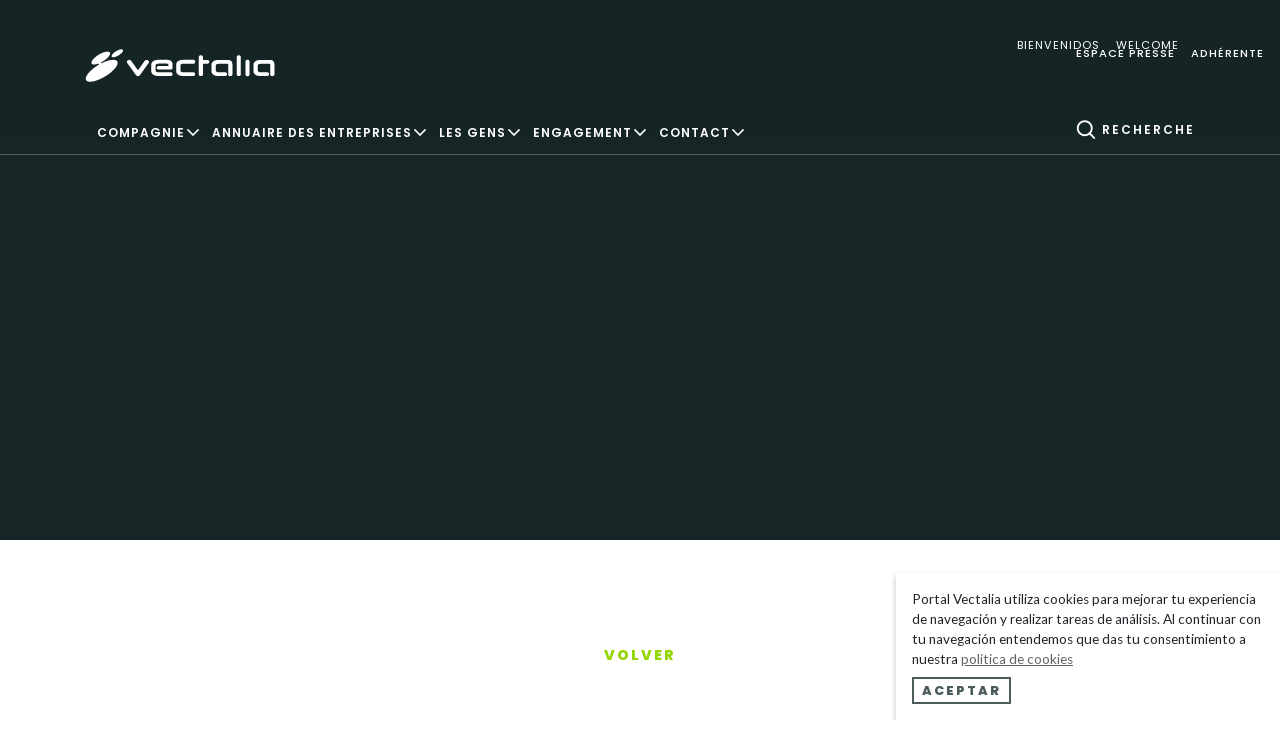

--- FILE ---
content_type: text/html; charset=UTF-8
request_url: https://vectalia.es/fr/company/aire-urbaine-valence/
body_size: 16789
content:
<!doctype html>  
<!--[if IEMobile 7 ]> <html lang="fr-FR"class="no-js iem7"> <![endif]-->
<!--[if lt IE 7 ]> <html lang="fr-FR" class="no-js ie6"> <![endif]-->
<!--[if IE 7 ]>    <html lang="fr-FR" class="no-js ie7"> <![endif]-->
<!--[if IE 8 ]>    <html lang="fr-FR" class="no-js ie8"> <![endif]-->
<!--[if (gte IE 9)|(gt IEMobile 7)|!(IEMobile)|!(IE)]><!--><html lang="fr-FR" class="no-js"><!--<![endif]-->
<head>
	<meta charset="utf-8">
	<title>Aire métropolitaine de Valence - Portal Vectalia</title>
	<meta name="viewport" content="width=device-width, minimum-scale=1.0, maximum-scale=1.0, initial-scale=1.0, user-scalable=no" />
	<meta name="MobileOptimized" content="320">
	<meta name="HandheldFriendly" content="True">
	<meta name="apple-mobile-web-app-capable" content="yes">
	<link rel="icon" type="image/png" href="https://vectalia.es/wp/wp-content/themes/am-adora-theme/library/favicon/favicon.ico"/>
	<link rel="apple-touch-icon-precomposed" sizes="57x57" href="https://vectalia.es/wp/wp-content/themes/am-adora-theme/library/favicon/apple-touch-icon-57x57.png" />
	<link rel="apple-touch-icon-precomposed" sizes="114x114" href="https://vectalia.es/wp/wp-content/themes/am-adora-theme/library/favicon/apple-touch-icon-114x114.png" />
	<link rel="apple-touch-icon-precomposed" sizes="72x72" href="https://vectalia.es/wp/wp-content/themes/am-adora-theme/library/favicon/apple-touch-icon-72x72.png" />
	<link rel="apple-touch-icon-precomposed" sizes="144x144" href="https://vectalia.es/wp/wp-content/themes/am-adora-theme/library/favicon/apple-touch-icon-144x144.png" />
	<link rel="apple-touch-icon-precomposed" sizes="120x120" href="https://vectalia.es/wp/wp-content/themes/am-adora-theme/library/favicon/apple-touch-icon-120x120.png" />
	<link rel="apple-touch-icon-precomposed" sizes="152x152" href="https://vectalia.es/wp/wp-content/themes/am-adora-theme/library/favicon/apple-touch-icon-152x152.png" />
	<link rel="icon" type="image/png" href="https://vectalia.es/wp/wp-content/themes/am-adora-theme/library/favicon/favicon-32x32.png" sizes="32x32" />
	<link rel="icon" type="image/png" href="https://vectalia.es/wp/wp-content/themes/am-adora-theme/library/favicon/favicon-16x16.png" sizes="16x16" />
	<link rel="shortcut icon" href="https://vectalia.es/wp/wp-content/themes/am-adora-theme/library/favicon/favicon.ico" />
	<meta name="application-name" content=""/>
	<meta name="msapplication-TileImage" content="https://vectalia.es/wp/wp-content/themes/am-adora-theme/library/favicon/mstile-144x144.png" />
	<!-- media-queries.js (fallback) -->
	<!--[if lt IE 9]>
		<script src="http://css3-mediaqueries-js.googlecode.com/svn/trunk/css3-mediaqueries.js"></script>
	<![endif]-->
	<!--[if lt IE 9]>
		<script src="http://html5shim.googlecode.com/svn/trunk/html5.js"></script>
	<![endif]-->
	<link rel="pingback" href="https://vectalia.es/wp/xmlrpc.php">
	<script type="text/javascript" src="https://vectalia.es/wp/wp-content/themes/am-adora-theme/library/js/modernizr.js"></script>
	<!-- wordpress head functions -->
	<meta name='robots' content='index, follow, max-video-preview:-1, max-snippet:-1, max-image-preview:large' />
<link rel="alternate" hreflang="es" href="https://vectalia.es/company/area-metropolitana-valencia/" />
<link rel="alternate" hreflang="en" href="https://vectalia.es/en/company/valencia-metropolitan-area/" />
<link rel="alternate" hreflang="fr" href="https://vectalia.es/fr/company/aire-urbaine-valence/" />

	<!-- This site is optimized with the Yoast SEO plugin v16.7 - https://yoast.com/wordpress/plugins/seo/ -->
	<meta name="description" content="Urbetur Service urbain de Valencia" />
	<link rel="canonical" href="https://vectalia.es/fr/company/aire-urbaine-valence/" />
	<meta property="og:locale" content="fr_FR" />
	<meta property="og:type" content="article" />
	<meta property="og:title" content="Aire métropolitaine de Valence - Portal Vectalia" />
	<meta property="og:description" content="Urbetur Service urbain de Valencia" />
	<meta property="og:url" content="https://vectalia.es/fr/company/aire-urbaine-valence/" />
	<meta property="og:site_name" content="Portal Vectalia" />
	<meta property="article:publisher" content="https://www.facebook.com/vectalia/" />
	<meta property="article:modified_time" content="2024-08-23T07:51:49+00:00" />
	<meta property="og:image" content="https://vectalia.es/wp/wp-content/uploads/2018/10/Valencia.jpg" />
	<meta property="og:image:width" content="960" />
	<meta property="og:image:height" content="720" />
	<meta name="twitter:card" content="summary" />
	<meta name="twitter:site" content="@vectalia" />
	<script type="application/ld+json" class="yoast-schema-graph">{"@context":"https://schema.org","@graph":[{"@type":"Organization","@id":"https://vectalia.es/en/#organization","name":"Vectalia","url":"https://vectalia.es/en/","sameAs":["https://www.facebook.com/vectalia/","https://www.instagram.com/vectalia.official","https://es.linkedin.com/company/vectalia","https://www.youtube.com/channel/UC9v-5s3NwMhAmhsTLhuPkjg","https://twitter.com/vectalia"],"logo":{"@type":"ImageObject","@id":"https://vectalia.es/en/#logo","inLanguage":"fr-FR","url":"https://vectalia.es/wp/wp-content/uploads/2018/08/Vectalia-corporacion-empresarial.png","contentUrl":"https://vectalia.es/wp/wp-content/uploads/2018/08/Vectalia-corporacion-empresarial.png","width":1843,"height":1252,"caption":"Vectalia"},"image":{"@id":"https://vectalia.es/en/#logo"}},{"@type":"WebSite","@id":"https://vectalia.es/en/#website","url":"https://vectalia.es/en/","name":"Portal Vectalia","description":"","publisher":{"@id":"https://vectalia.es/en/#organization"},"potentialAction":[{"@type":"SearchAction","target":{"@type":"EntryPoint","urlTemplate":"https://vectalia.es/en/?s={search_term_string}"},"query-input":"required name=search_term_string"}],"inLanguage":"fr-FR"},{"@type":"ImageObject","@id":"https://vectalia.es/fr/company/aire-urbaine-valence/#primaryimage","inLanguage":"fr-FR","url":"https://vectalia.es/wp/wp-content/uploads/2018/10/Valencia.jpg","contentUrl":"https://vectalia.es/wp/wp-content/uploads/2018/10/Valencia.jpg","width":960,"height":720,"caption":"Aire Urbaine de Valence"},{"@type":"WebPage","@id":"https://vectalia.es/fr/company/aire-urbaine-valence/#webpage","url":"https://vectalia.es/fr/company/aire-urbaine-valence/","name":"Aire m\u00e9tropolitaine de Valence - Portal Vectalia","isPartOf":{"@id":"https://vectalia.es/en/#website"},"primaryImageOfPage":{"@id":"https://vectalia.es/fr/company/aire-urbaine-valence/#primaryimage"},"datePublished":"2018-10-11T10:13:46+00:00","dateModified":"2024-08-23T07:51:49+00:00","description":"Urbetur Service urbain\u00a0de Valencia","breadcrumb":{"@id":"https://vectalia.es/fr/company/aire-urbaine-valence/#breadcrumb"},"inLanguage":"fr-FR","potentialAction":[{"@type":"ReadAction","target":["https://vectalia.es/fr/company/aire-urbaine-valence/"]}]},{"@type":"BreadcrumbList","@id":"https://vectalia.es/fr/company/aire-urbaine-valence/#breadcrumb","itemListElement":[{"@type":"ListItem","position":1,"name":"Inicio","item":"https://vectalia.es/fr/"},{"@type":"ListItem","position":2,"name":"Aire m\u00e9tropolitaine de Valence"}]}]}</script>
	<!-- / Yoast SEO plugin. -->


<link rel='dns-prefetch' href='//kit.fontawesome.com' />
<link rel='dns-prefetch' href='//platform.twitter.com' />
<link rel='dns-prefetch' href='//fonts.googleapis.com' />
<link rel='dns-prefetch' href='//s.w.org' />
		<script type="text/javascript">
			window._wpemojiSettings = {"baseUrl":"https:\/\/s.w.org\/images\/core\/emoji\/13.0.1\/72x72\/","ext":".png","svgUrl":"https:\/\/s.w.org\/images\/core\/emoji\/13.0.1\/svg\/","svgExt":".svg","source":{"concatemoji":"https:\/\/vectalia.es\/wp\/wp-includes\/js\/wp-emoji-release.min.js?ver=5.7.2"}};
			!function(e,a,t){var n,r,o,i=a.createElement("canvas"),p=i.getContext&&i.getContext("2d");function s(e,t){var a=String.fromCharCode;p.clearRect(0,0,i.width,i.height),p.fillText(a.apply(this,e),0,0);e=i.toDataURL();return p.clearRect(0,0,i.width,i.height),p.fillText(a.apply(this,t),0,0),e===i.toDataURL()}function c(e){var t=a.createElement("script");t.src=e,t.defer=t.type="text/javascript",a.getElementsByTagName("head")[0].appendChild(t)}for(o=Array("flag","emoji"),t.supports={everything:!0,everythingExceptFlag:!0},r=0;r<o.length;r++)t.supports[o[r]]=function(e){if(!p||!p.fillText)return!1;switch(p.textBaseline="top",p.font="600 32px Arial",e){case"flag":return s([127987,65039,8205,9895,65039],[127987,65039,8203,9895,65039])?!1:!s([55356,56826,55356,56819],[55356,56826,8203,55356,56819])&&!s([55356,57332,56128,56423,56128,56418,56128,56421,56128,56430,56128,56423,56128,56447],[55356,57332,8203,56128,56423,8203,56128,56418,8203,56128,56421,8203,56128,56430,8203,56128,56423,8203,56128,56447]);case"emoji":return!s([55357,56424,8205,55356,57212],[55357,56424,8203,55356,57212])}return!1}(o[r]),t.supports.everything=t.supports.everything&&t.supports[o[r]],"flag"!==o[r]&&(t.supports.everythingExceptFlag=t.supports.everythingExceptFlag&&t.supports[o[r]]);t.supports.everythingExceptFlag=t.supports.everythingExceptFlag&&!t.supports.flag,t.DOMReady=!1,t.readyCallback=function(){t.DOMReady=!0},t.supports.everything||(n=function(){t.readyCallback()},a.addEventListener?(a.addEventListener("DOMContentLoaded",n,!1),e.addEventListener("load",n,!1)):(e.attachEvent("onload",n),a.attachEvent("onreadystatechange",function(){"complete"===a.readyState&&t.readyCallback()})),(n=t.source||{}).concatemoji?c(n.concatemoji):n.wpemoji&&n.twemoji&&(c(n.twemoji),c(n.wpemoji)))}(window,document,window._wpemojiSettings);
		</script>
		<style type="text/css">
img.wp-smiley,
img.emoji {
	display: inline !important;
	border: none !important;
	box-shadow: none !important;
	height: 1em !important;
	width: 1em !important;
	margin: 0 .07em !important;
	vertical-align: -0.1em !important;
	background: none !important;
	padding: 0 !important;
}
</style>
	<link rel='stylesheet' id='wp-block-library-css'  href='https://vectalia.es/wp/wp-includes/css/dist/block-library/style.min.css?ver=5.7.2' type='text/css' media='all' />
<link rel='stylesheet' id='pb_animate-css'  href='https://vectalia.es/wp/wp-content/plugins/ays-popup-box/public/css/animate.css?ver=4.6.8' type='text/css' media='all' />
<link rel='stylesheet' id='easy-facebook-likebox-plugin-styles-css'  href='https://vectalia.es/wp/wp-content/plugins/easy-facebook-likebox/easy-facebook-likebox/public/assets/css/public.css?ver=5.1.9' type='text/css' media='all' />
<link rel='stylesheet' id='easy-facebook-likebox-font-awesome-css'  href='https://vectalia.es/wp/wp-content/plugins/easy-facebook-likebox/easy-facebook-likebox/public/assets/css/font-awesome.css?ver=5.1.9' type='text/css' media='all' />
<link rel='stylesheet' id='easy-facebook-likebox-animate-css'  href='https://vectalia.es/wp/wp-content/plugins/easy-facebook-likebox/easy-facebook-likebox/public/assets/css/animate.css?ver=5.1.9' type='text/css' media='all' />
<link rel='stylesheet' id='easy-facebook-likebox-popup-styles-css'  href='https://vectalia.es/wp/wp-content/plugins/easy-facebook-likebox/easy-facebook-likebox/public/assets/popup/magnific-popup.css?ver=5.1.9' type='text/css' media='all' />
<link rel='stylesheet' id='dashicons-css'  href='https://vectalia.es/wp/wp-includes/css/dashicons.min.css?ver=5.7.2' type='text/css' media='all' />
<link rel='stylesheet' id='wpsw_social-icons-css'  href='https://vectalia.es/wp/wp-content/plugins/wp-social-widget/assets/css/social-icons.css?ver=2.1.2' type='text/css' media='all' />
<link rel='stylesheet' id='wpsw_social-css-css'  href='https://vectalia.es/wp/wp-content/plugins/wp-social-widget/assets/css/social-style.css?ver=2.1.2' type='text/css' media='all' />
<link rel='stylesheet' id='wpml-legacy-horizontal-list-0-css'  href='//vectalia.es/wp/wp-content/plugins/sitepress-multilingual-cms/templates/language-switchers/legacy-list-horizontal/style.min.css?ver=1' type='text/css' media='all' />
<link rel='stylesheet' id='wpbs-style-css'  href='https://vectalia.es/wp/wp-content/themes/am-adora-theme-child/style.css?ver=1.1.55.35' type='text/css' media='all' />
<link rel='stylesheet' id='newIconV2-css'  href='https://vectalia.es/wp/wp-content/themes/am-adora-theme-child/library/css/newIconV2.css?ver=1.1.55.35' type='text/css' media='all' />
<link rel='stylesheet' id='adora-css'  href='https://vectalia.es/wp/wp-content/themes/am-adora-theme-child/library/css/adora.min.css?ver=1.1.55.35' type='text/css' media='all' />
<link rel='stylesheet' id='evcal_google_fonts-css'  href='//fonts.googleapis.com/css?family=Oswald%3A400%2C300%7COpen+Sans%3A700%2C400%2C400i%7CRoboto%3A700%2C400&#038;ver=5.7.2' type='text/css' media='screen' />
<link rel='stylesheet' id='evcal_cal_default-css'  href='//vectalia.es/wp/wp-content/plugins/eventON/assets/css/eventon_styles.css?ver=2.6' type='text/css' media='all' />
<link rel='stylesheet' id='evo_font_icons-css'  href='//vectalia.es/wp/wp-content/plugins/eventON/assets/fonts/font-awesome.css?ver=2.6' type='text/css' media='all' />
<link rel='stylesheet' id='eventon_dynamic_styles-css'  href='//vectalia.es/wp/wp-content/plugins/eventON/assets/css/eventon_dynamic_styles.css?ver=5.7.2' type='text/css' media='all' />
<link rel='stylesheet' id='mif_style-css'  href='https://vectalia.es/wp/wp-content/plugins/easy-facebook-likebox//my-instagram-feed/assets/css/mif_style.css?ver=5.7.2' type='text/css' media='all' />
<script type='text/javascript' src='https://vectalia.es/wp/wp-content/themes/am-adora-theme-child/bower_components/tether/dist/js/tether.min.js?ver=1.1.55.35' id='tether-js'></script>
<script type='text/javascript' src='https://vectalia.es/wp/wp-includes/js/jquery/jquery.min.js?ver=3.5.1' id='jquery-core-js'></script>
<script type='text/javascript' src='https://vectalia.es/wp/wp-includes/js/jquery/jquery-migrate.min.js?ver=3.3.2' id='jquery-migrate-js'></script>
<script type='text/javascript' id='ays-pb-js-extra'>
/* <![CDATA[ */
var pbLocalizeObj = {"ajax":"https:\/\/vectalia.es\/wp\/wp-admin\/admin-ajax.php","seconds":"seconds","thisWillClose":"This will close in","icons":{"close_icon":"<svg class=\"ays_pb_material_close_icon\" xmlns=\"https:\/\/www.w3.org\/2000\/svg\" height=\"36px\" viewBox=\"0 0 24 24\" width=\"36px\" fill=\"#000000\" alt=\"Pop-up Close\"><path d=\"M0 0h24v24H0z\" fill=\"none\"\/><path d=\"M19 6.41L17.59 5 12 10.59 6.41 5 5 6.41 10.59 12 5 17.59 6.41 19 12 13.41 17.59 19 19 17.59 13.41 12z\"\/><\/svg>","close_circle_icon":"<svg class=\"ays_pb_material_close_circle_icon\" xmlns=\"https:\/\/www.w3.org\/2000\/svg\" height=\"24\" viewBox=\"0 0 24 24\" width=\"36\" alt=\"Pop-up Close\"><path d=\"M0 0h24v24H0z\" fill=\"none\"\/><path d=\"M12 2C6.47 2 2 6.47 2 12s4.47 10 10 10 10-4.47 10-10S17.53 2 12 2zm5 13.59L15.59 17 12 13.41 8.41 17 7 15.59 10.59 12 7 8.41 8.41 7 12 10.59 15.59 7 17 8.41 13.41 12 17 15.59z\"\/><\/svg>","volume_up_icon":"<svg class=\"ays_pb_fa_volume\" xmlns=\"https:\/\/www.w3.org\/2000\/svg\" height=\"24\" viewBox=\"0 0 24 24\" width=\"36\"><path d=\"M0 0h24v24H0z\" fill=\"none\"\/><path d=\"M3 9v6h4l5 5V4L7 9H3zm13.5 3c0-1.77-1.02-3.29-2.5-4.03v8.05c1.48-.73 2.5-2.25 2.5-4.02zM14 3.23v2.06c2.89.86 5 3.54 5 6.71s-2.11 5.85-5 6.71v2.06c4.01-.91 7-4.49 7-8.77s-2.99-7.86-7-8.77z\"\/><\/svg>","volume_mute_icon":"<svg xmlns=\"https:\/\/www.w3.org\/2000\/svg\" height=\"24\" viewBox=\"0 0 24 24\" width=\"24\"><path d=\"M0 0h24v24H0z\" fill=\"none\"\/><path d=\"M7 9v6h4l5 5V4l-5 5H7z\"\/><\/svg>"}};
/* ]]> */
</script>
<script type='text/javascript' src='https://vectalia.es/wp/wp-content/plugins/ays-popup-box/public/js/ays-pb-public.js?ver=4.6.8' id='ays-pb-js'></script>
<script type='text/javascript' src='https://kit.fontawesome.com/aab9a11966.js?ver=5.7.2' id='kit.fontawesome-js'></script>
<script type='text/javascript' src='https://vectalia.es/wp/wp-content/plugins/easy-facebook-likebox/easy-facebook-likebox/public/assets/popup/jquery.magnific-popup.min.js?ver=5.1.9' id='easy-facebook-likebox-popup-script-js'></script>
<script type='text/javascript' src='https://vectalia.es/wp/wp-content/plugins/easy-facebook-likebox/easy-facebook-likebox/public/assets/js/jquery.cookie.js?ver=5.1.9' id='easy-facebook-likebox-cookie-script-js'></script>
<script type='text/javascript' id='easy-facebook-likebox-public-script-js-extra'>
/* <![CDATA[ */
var public_ajax = {"ajax_url":"https:\/\/vectalia.es\/wp\/wp-admin\/admin-ajax.php","efbl_is_fb_pro":""};
/* ]]> */
</script>
<script type='text/javascript' src='https://vectalia.es/wp/wp-content/plugins/easy-facebook-likebox/easy-facebook-likebox/public/assets/js/public.js?ver=5.1.9' id='easy-facebook-likebox-public-script-js'></script>
<script type='text/javascript' src='https://vectalia.es/wp/wp-content/themes/am-adora-theme-child/bower_components/bootstrap/dist/js/bootstrap.min.js?ver=1.1.55.35' id='bootstrap-js'></script>
<script type='text/javascript' src='https://vectalia.es/wp/wp-content/themes/am-adora-theme/library/dist/js/scripts.d1e3d952.min.js?ver=1.1.55.35' id='wpbs-js-js'></script>
<script type='text/javascript' id='mif-custom-js-extra'>
/* <![CDATA[ */
var mif = {"ajax_url":"https:\/\/vectalia.es\/wp\/wp-admin\/admin-ajax.php","version":"free"};
/* ]]> */
</script>
<script type='text/javascript' src='https://vectalia.es/wp/wp-content/plugins/easy-facebook-likebox//my-instagram-feed/assets/js/mif-custom.js?ver=1' id='mif-custom-js'></script>
<link rel="https://api.w.org/" href="https://vectalia.es/fr/wp-json/" /><link rel='shortlink' href='https://vectalia.es/fr/?p=5658' />
<link rel="alternate" type="application/json+oembed" href="https://vectalia.es/fr/wp-json/oembed/1.0/embed?url=https%3A%2F%2Fvectalia.es%2Ffr%2Fcompany%2Faire-urbaine-valence%2F" />
<link rel="alternate" type="text/xml+oembed" href="https://vectalia.es/fr/wp-json/oembed/1.0/embed?url=https%3A%2F%2Fvectalia.es%2Ffr%2Fcompany%2Faire-urbaine-valence%2F&#038;format=xml" />
<link rel="icon" href="/favicon.ico" type="image/x-icon" />
<!--Metas http-equiv-->
<meta http-equiv="Content-Type" content="application/xhtml+xml; charset=utf-8"/>
<meta http-equiv="title" content="" />
<meta http-equiv="description" content="Urbetur Service urbain de Valencia" />
<meta http-equiv="content-language" content="es-ES"/>
				
<!-- Open Graph -->
<meta property="fb:page_id" content="248828255135381" />

<!-- Twitter card -->
<meta name="twitter:site" content="@vectalia" />

<!-- Dublin Core -->
<link rel="schema.DC" href="http://purl.org/dc/elements/1.1/" />
<link rel="schema.DCTERMS" href="http://purl.org/dc/terms/" />
<meta name="DC.Language" content="es-ES" />
<meta name="DC.Title" content="" />
<meta name="DC.Description" content="Urbetur Service urbain de Valencia" />
<meta name="DC.Identifier" content="https://www.vectalia.es/fr/company/aire-urbaine-valence/" />
			
<!-- Google+ -->
<meta itemprop="name" content="" />
<meta itemprop="description" content="Urbetur Service urbain de Valencia" />
<meta itemprop="image" content="https://www.vectalia.es/wp/wp-content/uploads/2016/10/logo-vectalia.svg" /><meta name="generator" content="WPML ver:4.4.12 stt:1,4,2;" />
<!-- site-navigation-element Schema optimized by Schema Pro --><script type="application/ld+json">{"@context":"https:\/\/schema.org","@graph":[{"@context":"https:\/\/schema.org","@type":"SiteNavigationElement","id":"site-navigation","name":"COMPAGNIE","url":"#"},{"@context":"https:\/\/schema.org","@type":"SiteNavigationElement","id":"site-navigation","name":"Vectalia en chiffres","url":"https:\/\/vectalia.es\/fr\/ou-sommes-nous\/"},{"@context":"https:\/\/schema.org","@type":"SiteNavigationElement","id":"site-navigation","name":"Chaque voyage a un d\u00e9but","url":"https:\/\/vectalia.es\/fr\/chaque-voyage-debut\/"},{"@context":"https:\/\/schema.org","@type":"SiteNavigationElement","id":"site-navigation","name":"\u00c0 propos de Vectalia","url":"https:\/\/vectalia.es\/fr\/5201-2\/"},{"@context":"https:\/\/schema.org","@type":"SiteNavigationElement","id":"site-navigation","name":"Entreprises du groupe","url":"https:\/\/vectalia.es\/fr\/entreprises-du-groupe\/"},{"@context":"https:\/\/schema.org","@type":"SiteNavigationElement","id":"site-navigation","name":"Annuaire des entreprises","url":"https:\/\/vectalia.es\/fr\/annuaire-des-entreprises\/"},{"@context":"https:\/\/schema.org","@type":"SiteNavigationElement","id":"site-navigation","name":"Facility Services","url":"https:\/\/vectalia.es\/fr\/lineas-de-negocio\/facility-services\/"},{"@context":"https:\/\/schema.org","@type":"SiteNavigationElement","id":"site-navigation","name":"Mobilit\u00e9","url":"https:\/\/vectalia.es\/fr\/lineas-de-negocio\/mobilite\/"},{"@context":"https:\/\/schema.org","@type":"SiteNavigationElement","id":"site-navigation","name":"Parking","url":"https:\/\/vectalia.es\/fr\/lineas-de-negocio\/parking\/"},{"@context":"https:\/\/schema.org","@type":"SiteNavigationElement","id":"site-navigation","name":"Services municipaux","url":"https:\/\/vectalia.es\/fr\/lineas-de-negocio\/services-municipaux\/"},{"@context":"https:\/\/schema.org","@type":"SiteNavigationElement","id":"site-navigation","name":"Gastronomie","url":"https:\/\/vectalia.es\/fr\/lineas-de-negocio\/gastronomie\/"},{"@context":"https:\/\/schema.org","@type":"SiteNavigationElement","id":"site-navigation","name":"Publicit\u00e9","url":"https:\/\/vectalia.es\/fr\/lineas-de-negocio\/publicite\/"},{"@context":"https:\/\/schema.org","@type":"SiteNavigationElement","id":"site-navigation","name":"LES GENS","url":"https:\/\/vectalia.es\/fr\/les-gens\/"},{"@context":"https:\/\/schema.org","@type":"SiteNavigationElement","id":"site-navigation","name":"Nous sommes \u00e9mus par les gens","url":"https:\/\/vectalia.es\/fr\/nous-sommes-emus-par-les-gens\/"},{"@context":"https:\/\/schema.org","@type":"SiteNavigationElement","id":"site-navigation","name":"\u00c9quipe","url":"https:\/\/vectalia.es\/fr\/equipe\/"},{"@context":"https:\/\/schema.org","@type":"SiteNavigationElement","id":"site-navigation","name":"ENGAGEMENT","url":"https:\/\/vectalia.es\/fr\/engagement\/"},{"@context":"https:\/\/schema.org","@type":"SiteNavigationElement","id":"site-navigation","name":"Vectalia Formation","url":"https:\/\/vectalia.es\/fr\/vectalia-formation\/"},{"@context":"https:\/\/schema.org","@type":"SiteNavigationElement","id":"site-navigation","name":"Responsabilit\u00e9 Sociale des Entreprises","url":"https:\/\/vectalia.es\/fr\/responsabilite-sociale-des-entreprises\/"},{"@context":"https:\/\/schema.org","@type":"SiteNavigationElement","id":"site-navigation","name":"CONTACT","url":"https:\/\/vectalia.es\/fr\/contacto\/"},{"@context":"https:\/\/schema.org","@type":"SiteNavigationElement","id":"site-navigation","name":"Budgets","url":"https:\/\/vectalia.es\/fr\/budgets\/"},{"@context":"https:\/\/schema.org","@type":"SiteNavigationElement","id":"site-navigation","name":"Questions fr\u00e9quentes","url":"https:\/\/vectalia.es\/fr\/questions-frequentes\/"},{"@context":"https:\/\/schema.org","@type":"SiteNavigationElement","id":"site-navigation","name":"Contacto","url":"https:\/\/vectalia.es\/atencion-al-cliente\/formulario\/?id=398"}]}</script><!-- / site-navigation-element Schema optimized by Schema Pro --><!-- sitelink-search-box Schema optimized by Schema Pro --><script type="application/ld+json">{"@context":"https:\/\/schema.org","@type":"WebSite","name":"Vectalia","url":"https:\/\/vectalia.es\/fr\/","potentialAction":[{"@type":"SearchAction","target":"https:\/\/vectalia.es\/wp\/?s={search_term_string}","query-input":"required name=search_term_string"}]}</script><!-- / sitelink-search-box Schema optimized by Schema Pro --><!-- breadcrumb Schema optimized by Schema Pro --><script type="application/ld+json">{"@context":"https:\/\/schema.org","@type":"BreadcrumbList","itemListElement":[{"@type":"ListItem","position":1,"item":{"@id":"https:\/\/vectalia.es\/fr\/","name":"Home"}},{"@type":"ListItem","position":2,"item":{"@id":"https:\/\/vectalia.es\/fr\/company\/aire-urbaine-valence\/","name":"Aire m\u00e9tropolitaine de Valence"}}]}</script><!-- / breadcrumb Schema optimized by Schema Pro -->		<style>
			.no-js img.lazyload { display: none; }
			figure.wp-block-image img.lazyloading { min-width: 150px; }
							.lazyload, .lazyloading { opacity: 0; }
				.lazyloaded {
					opacity: 1;
					transition: opacity 400ms;
					transition-delay: 0ms;
				}
					</style>
		

<!-- EventON Version -->
<meta name="generator" content="EventON 2.6" />

<style type="text/css">.recentcomments a{display:inline !important;padding:0 !important;margin:0 !important;}</style><style type="text/css"> .mif_wrap .feed_type_video  .video_icon { background-image:url( https://vectalia.es/wp/wp-includes/js/mediaelement/mejs-controls.svg); } .mif_wrap.mif_skin_9674 .mif_feeds_holder .mif_grid_layout  { width: 30.3333%; } .mif_wrap.mif_skin_9674 .mif_feeds_holder .mif_grid_layout { height: 208px; } .mif_wrap.mif_skin_9674 { background-color: #fff; } .mif_wrap.mif_skin_9674 .mif_header_main { display: none; } .mif_wrap.mif_skin_9674 .mif_dp_wrap { display: block; } .mif_wrap.mif_skin_9674 .mif_posts { display: block; } .mif_wrap.mif_skin_9674 .mif_followers { display: block; } .mif_wrap.mif_skin_9674 .mif_bio { display: block; } .mif_wrap.mif_skin_9674 .mif_follow_btn { display: inline-block; } .mif_wrap.mif_skin_9674 .mif_load_feeds { display: inline-block; } .mif_wrap.mif_skin_9674 .mif_dp_wrap { display: block; } .mif_wrap.mif_skin_9674 .mif_header_main .mif_head_img_holder .mif_overlay, .mif_wrap.mif_skin_9674 .mif_header_main .mif_header_img { border-radius: 50%; } .mif_wrap.mif_skin_9674 .mif_header_main .mif_header_title { font-size: 16px; } .mif_wrap.mif_skin_9674 .mif_header_main .mif_posts,.mif_wrap.mif_skin_9674 .mif_header_main .mif_followers { font-size: 16px; } .mif_wrap.mif_skin_9674 .mif_bio { font-size: 14px; } .mif_wrap.mif_skin_9674  .mif_caption { color: #000; }.mif_wrap.mif_skin_9674 .mif_header_main { background-color: #fff; } .mif_wrap.mif_skin_9674 .mif_header_main, .mif_wrap.mif_skin_9674 .mif_header_main .mif_posts, .mif_wrap.mif_skin_9674 .mif_header_main .mif_followers, .mif_wrap.mif_skin_9674 .mif_header_main .mif_bio, .mif_wrap.mif_skin_9674 .mif_header_main .mif_header_title { color: #000; } .mif_wrap.mif_skin_9674 .mif_header_main { border-color: #ccc; } .mif_wrap.mif_skin_9674 .mif_header_main a:hover .mif_overlay { background-color: rgba(0,0,0,0.5); } .mif_wrap.mif_skin_9674 .mif_header_main .mif_head_img_holder .mif_overlay .fa {color: #fff; } .mif_wrap.mif_skin_9674 .mif_header_main { border-top: 0px; } .mif_wrap.mif_skin_9674 .mif_header_main { border-bottom: 1px; } .mif_wrap.mif_skin_9674 .mif_header_main { border-left: 0px; } .mif_wrap.mif_skin_9674 .mif_header_main { border-right: 0px; } .mif_wrap.mif_skin_9674 .mif_header_main { border-style: none; } .mif_wrap.mif_skin_9674 .mif_header_main { padding-top: 10px; } .mif_wrap.mif_skin_9674 .mif_header_main { padding-bottom: 10px; } .mif_wrap.mif_skin_9674 .mif_header_main { padding-left: 10px; } .mif_wrap.mif_skin_9674 .mif_header_main { padding-right: 10px; } .mif_wrap.mif_skin_9674 .mif_header_main .mif_inner_wrap { float: left; } .mif_wrap.mif_skin_9674 .mif_feed_time { color: #000; } .mif_wrap.mif_skin_9674 .mif_caption p { color: #000; } .mif_wrap.mif_skin_9674 .mif_external_holder a { color: #000; } .mif_wrap.mif_skin_9674 .mif_external_holder a:hover { color: #000; } .mif_wrap.mif_skin_9674 .mif_fulls .fa { color: #fff; } .mif_wrap.mif_skin_9674 .mif_single { background-color: transparent; } .mif_wrap.mif_skin_9674 .mif_single { padding-top: 0px; } .mif_wrap.mif_skin_9674 .mif_single {padding-bottom: 0px; } .mif_wrap.mif_skin_9674 .mif_single { padding-left: 0px; } .mif_wrap.mif_skin_9674 .mif_single {padding-right: 0px; } .mif_wrap.mif_skin_9674 .mif_single { margin-top: 5px; } .mif_wrap.mif_skin_9674 .mif_single { margin-bottom: 5px; } .mif_wrap.mif_skin_9674 .mif_single { margin-left: 5px; } .mif_wrap.mif_skin_9674 .mif_single { margin-right: 5px; } .mif_wrap.mif_skin_9674 .mif_lnc_holder .mif_likes { background-color: #000; } .mif_wrap.mif_skin_9674 .mif_lnc_holder .mif_likes p, .mif_wrap.mif_skin_9674 .mif_lnc_holder .mif_likes .fa  { color: #fff; } .mif_wrap.mif_skin_9674 .mif_lnc_holder .mif_likes { padding-top: 5px;padding-bottom: 5px; } .mif_wrap.mif_skin_9674 .mif_lnc_holder .mif_likes { padding-left: 10px;padding-right: 10px; } .mif_wrap.mif_skin_9674 .mif_lnc_holder .mif_coments { background-color: #000; } .mif_wrap.mif_skin_9674 .mif_lnc_holder .mif_coments p, .mif_wrap.mif_skin_9674 .mif_lnc_holder .mif_coments .fa { color: #fff; } .mif_wrap.mif_skin_9674 .mif_lnc_holder .mif_coments { padding-top: 5px;padding-bottom: 5px; } .mif_wrap.mif_skin_9674 .mif_lnc_holder .mif_coments { padding-left: 10px;padding-right: 10px; } .mif_wrap.mif_skin_9674  .mif_caption { background-color: transparent; } .mif_wrap.mif_skin_9674 .mif_caption p { color: #000; } .mif_wrap.mif_skin_9674 .mif_caption { padding-top: 10px;padding-bottom: 10px; } .mif_wrap.mif_skin_9674 .mif_caption { padding-left: 10px;padding-right: 10px; } .mif_wrap.mif_skin_9674  .mif_external { background-color: #000; } .mif_wrap.mif_skin_9674 .mif_external .fa { color: #fff; } .mif_wrap.mif_skin_9674 .mif_external { padding-top: 8px;padding-bottom: 8px; } .mif_wrap.mif_skin_9674 .mif_external { padding-left: 10px;padding-right: 10px; } .mif_wrap.mif_skin_9674 .mif_grid_layout .mif_fulls { background-color: #000; } .mif_wrap.mif_skin_9674 .mif_fulls .fa { color: #fff; } .mif_wrap.mif_skin_9674 .mif_fulls { padding-top: 8px;padding-bottom: 8px; } .mif_wrap.mif_skin_9674 .mif_fulls { padding-left: 10px;padding-right: 10px; } .mif_wrap.mif_skin_9674 .mif_external_holder a { color: #000; }
				 .mif_wrap.mif_skin_9674 .mif_external_holder a:hover { color: #000; }
				 .mif_wrap.mif_skin_9674 .mif_header_time p { color: #000; }
				 .mif_wrap.mif_skin_9674 .mif_default_layout, .mif_wrap.mif_skin_9674 .mif_full_layout { border-color: #ccc; }
				 .mif_wrap.mif_skin_9674 .mif_default_layout,.mif_wrap.mif_skin_9674 .mif_full_layout { border-bottom-width: 1px; }
				 .mif_wrap.mif_skin_9674 .mif_default_layout,.mif_wrap.mif_skin_9674 .mif_full_layout { border-style: solid; }
				 .mif_wrap.mif_skin_9674 .mif_grid_left_img:hover .mif_fulls, .mif_wrap.mif_skin_9674 .mif_full_img:hover .mif_fulls, .mif_wrap.mif_skin_9674 .mif_masonary_layout:hover .mif_fulls { background-color: rgba(0,0,0,0.5); } .mif_wrap.mif_skin_9677 .mif_feeds_holder .mif_grid_layout  { width: 30.3333%; } .mif_wrap.mif_skin_9677 .mif_feeds_holder .mif_grid_layout { height: 208px; } .mif_wrap.mif_skin_9677 { background-color: #fff; } .mif_wrap.mif_skin_9677 .mif_header_main { display: none; } .mif_wrap.mif_skin_9677 .mif_dp_wrap { display: block; } .mif_wrap.mif_skin_9677 .mif_posts { display: block; } .mif_wrap.mif_skin_9677 .mif_followers { display: block; } .mif_wrap.mif_skin_9677 .mif_bio { display: block; } .mif_wrap.mif_skin_9677 .mif_follow_btn { display: inline-block; } .mif_wrap.mif_skin_9677 .mif_load_feeds { display: inline-block; } .mif_wrap.mif_skin_9677 .mif_dp_wrap { display: block; } .mif_wrap.mif_skin_9677 .mif_header_main .mif_head_img_holder .mif_overlay, .mif_wrap.mif_skin_9677 .mif_header_main .mif_header_img { border-radius: 50%; } .mif_wrap.mif_skin_9677 .mif_header_main .mif_header_title { font-size: 16px; } .mif_wrap.mif_skin_9677 .mif_header_main .mif_posts,.mif_wrap.mif_skin_9677 .mif_header_main .mif_followers { font-size: 16px; } .mif_wrap.mif_skin_9677 .mif_bio { font-size: 14px; } .mif_wrap.mif_skin_9677  .mif_caption { color: #000; }.mif_wrap.mif_skin_9677 .mif_header_main { background-color: #fff; } .mif_wrap.mif_skin_9677 .mif_header_main, .mif_wrap.mif_skin_9677 .mif_header_main .mif_posts, .mif_wrap.mif_skin_9677 .mif_header_main .mif_followers, .mif_wrap.mif_skin_9677 .mif_header_main .mif_bio, .mif_wrap.mif_skin_9677 .mif_header_main .mif_header_title { color: #000; } .mif_wrap.mif_skin_9677 .mif_header_main { border-color: #ccc; } .mif_wrap.mif_skin_9677 .mif_header_main a:hover .mif_overlay { background-color: rgba(0,0,0,0.5); } .mif_wrap.mif_skin_9677 .mif_header_main .mif_head_img_holder .mif_overlay .fa {color: #fff; } .mif_wrap.mif_skin_9677 .mif_header_main { border-top: 0px; } .mif_wrap.mif_skin_9677 .mif_header_main { border-bottom: 1px; } .mif_wrap.mif_skin_9677 .mif_header_main { border-left: 0px; } .mif_wrap.mif_skin_9677 .mif_header_main { border-right: 0px; } .mif_wrap.mif_skin_9677 .mif_header_main { border-style: none; } .mif_wrap.mif_skin_9677 .mif_header_main { padding-top: 10px; } .mif_wrap.mif_skin_9677 .mif_header_main { padding-bottom: 10px; } .mif_wrap.mif_skin_9677 .mif_header_main { padding-left: 10px; } .mif_wrap.mif_skin_9677 .mif_header_main { padding-right: 10px; } .mif_wrap.mif_skin_9677 .mif_header_main .mif_inner_wrap { float: left; } .mif_wrap.mif_skin_9677 .mif_feed_time { color: #000; } .mif_wrap.mif_skin_9677 .mif_caption p { color: #000; } .mif_wrap.mif_skin_9677 .mif_external_holder a { color: #000; } .mif_wrap.mif_skin_9677 .mif_external_holder a:hover { color: #000; } .mif_wrap.mif_skin_9677 .mif_fulls .fa { color: #fff; } .mif_wrap.mif_skin_9677 .mif_single { background-color: transparent; } .mif_wrap.mif_skin_9677 .mif_single { padding-top: 0px; } .mif_wrap.mif_skin_9677 .mif_single {padding-bottom: 0px; } .mif_wrap.mif_skin_9677 .mif_single { padding-left: 0px; } .mif_wrap.mif_skin_9677 .mif_single {padding-right: 0px; } .mif_wrap.mif_skin_9677 .mif_single { margin-top: 5px; } .mif_wrap.mif_skin_9677 .mif_single { margin-bottom: 5px; } .mif_wrap.mif_skin_9677 .mif_single { margin-left: 5px; } .mif_wrap.mif_skin_9677 .mif_single { margin-right: 5px; } .mif_wrap.mif_skin_9677 .mif_lnc_holder .mif_likes { background-color: #000; } .mif_wrap.mif_skin_9677 .mif_lnc_holder .mif_likes p, .mif_wrap.mif_skin_9677 .mif_lnc_holder .mif_likes .fa  { color: #fff; } .mif_wrap.mif_skin_9677 .mif_lnc_holder .mif_likes { padding-top: 5px;padding-bottom: 5px; } .mif_wrap.mif_skin_9677 .mif_lnc_holder .mif_likes { padding-left: 10px;padding-right: 10px; } .mif_wrap.mif_skin_9677 .mif_lnc_holder .mif_coments { background-color: #000; } .mif_wrap.mif_skin_9677 .mif_lnc_holder .mif_coments p, .mif_wrap.mif_skin_9677 .mif_lnc_holder .mif_coments .fa { color: #fff; } .mif_wrap.mif_skin_9677 .mif_lnc_holder .mif_coments { padding-top: 5px;padding-bottom: 5px; } .mif_wrap.mif_skin_9677 .mif_lnc_holder .mif_coments { padding-left: 10px;padding-right: 10px; } .mif_wrap.mif_skin_9677  .mif_caption { background-color: transparent; } .mif_wrap.mif_skin_9677 .mif_caption p { color: #000; } .mif_wrap.mif_skin_9677 .mif_caption { padding-top: 10px;padding-bottom: 10px; } .mif_wrap.mif_skin_9677 .mif_caption { padding-left: 10px;padding-right: 10px; } .mif_wrap.mif_skin_9677  .mif_external { background-color: #000; } .mif_wrap.mif_skin_9677 .mif_external .fa { color: #fff; } .mif_wrap.mif_skin_9677 .mif_external { padding-top: 8px;padding-bottom: 8px; } .mif_wrap.mif_skin_9677 .mif_external { padding-left: 10px;padding-right: 10px; } .mif_wrap.mif_skin_9677 .mif_grid_layout .mif_fulls { background-color: #000; } .mif_wrap.mif_skin_9677 .mif_fulls .fa { color: #fff; } .mif_wrap.mif_skin_9677 .mif_fulls { padding-top: 8px;padding-bottom: 8px; } .mif_wrap.mif_skin_9677 .mif_fulls { padding-left: 10px;padding-right: 10px; } .mif_wrap.mif_skin_9677 .mif_external_holder a { color: #000; }
				 .mif_wrap.mif_skin_9677 .mif_external_holder a:hover { color: #000; }
				 .mif_wrap.mif_skin_9677 .mif_header_time p { color: #000; }
				 .mif_wrap.mif_skin_9677 .mif_default_layout, .mif_wrap.mif_skin_9677 .mif_full_layout { border-color: #ccc; }
				 .mif_wrap.mif_skin_9677 .mif_default_layout,.mif_wrap.mif_skin_9677 .mif_full_layout { border-bottom-width: 1px; }
				 .mif_wrap.mif_skin_9677 .mif_default_layout,.mif_wrap.mif_skin_9677 .mif_full_layout { border-style: solid; }
				 .mif_wrap.mif_skin_9677 .mif_grid_left_img:hover .mif_fulls, .mif_wrap.mif_skin_9677 .mif_full_img:hover .mif_fulls, .mif_wrap.mif_skin_9677 .mif_masonary_layout:hover .mif_fulls { background-color: rgba(0,0,0,0.5); } .mif_wrap.mif_skin_9654 .mif_feeds_holder .mif_grid_layout  { width: 30.3333%; } .mif_wrap.mif_skin_9654 .mif_feeds_holder .mif_grid_layout { height: 208px; } .mif_wrap.mif_skin_9654 { background-color: #fff; } .mif_wrap.mif_skin_9654 .mif_header_main { display: none; } .mif_wrap.mif_skin_9654 .mif_dp_wrap { display: block; } .mif_wrap.mif_skin_9654 .mif_posts { display: block; } .mif_wrap.mif_skin_9654 .mif_followers { display: block; } .mif_wrap.mif_skin_9654 .mif_bio { display: block; } .mif_wrap.mif_skin_9654 .mif_follow_btn { display: inline-block; } .mif_wrap.mif_skin_9654 .mif_load_feeds { display: inline-block; } .mif_wrap.mif_skin_9654 .mif_dp_wrap { display: block; } .mif_wrap.mif_skin_9654 .mif_header_main .mif_head_img_holder .mif_overlay, .mif_wrap.mif_skin_9654 .mif_header_main .mif_header_img { border-radius: 50%; } .mif_wrap.mif_skin_9654 .mif_header_main .mif_header_title { font-size: 16px; } .mif_wrap.mif_skin_9654 .mif_header_main .mif_posts,.mif_wrap.mif_skin_9654 .mif_header_main .mif_followers { font-size: 16px; } .mif_wrap.mif_skin_9654 .mif_bio { font-size: 14px; } .mif_wrap.mif_skin_9654  .mif_caption { color: #000; }.mif_wrap.mif_skin_9654 .mif_header_main { background-color: #fff; } .mif_wrap.mif_skin_9654 .mif_header_main, .mif_wrap.mif_skin_9654 .mif_header_main .mif_posts, .mif_wrap.mif_skin_9654 .mif_header_main .mif_followers, .mif_wrap.mif_skin_9654 .mif_header_main .mif_bio, .mif_wrap.mif_skin_9654 .mif_header_main .mif_header_title { color: #000; } .mif_wrap.mif_skin_9654 .mif_header_main { border-color: #ccc; } .mif_wrap.mif_skin_9654 .mif_header_main a:hover .mif_overlay { background-color: rgba(0,0,0,0.5); } .mif_wrap.mif_skin_9654 .mif_header_main .mif_head_img_holder .mif_overlay .fa {color: #fff; } .mif_wrap.mif_skin_9654 .mif_header_main { border-top: 0px; } .mif_wrap.mif_skin_9654 .mif_header_main { border-bottom: 1px; } .mif_wrap.mif_skin_9654 .mif_header_main { border-left: 0px; } .mif_wrap.mif_skin_9654 .mif_header_main { border-right: 0px; } .mif_wrap.mif_skin_9654 .mif_header_main { border-style: none; } .mif_wrap.mif_skin_9654 .mif_header_main { padding-top: 10px; } .mif_wrap.mif_skin_9654 .mif_header_main { padding-bottom: 10px; } .mif_wrap.mif_skin_9654 .mif_header_main { padding-left: 10px; } .mif_wrap.mif_skin_9654 .mif_header_main { padding-right: 10px; } .mif_wrap.mif_skin_9654 .mif_header_main .mif_inner_wrap { float: left; } .mif_wrap.mif_skin_9654 .mif_feed_time { color: #000; } .mif_wrap.mif_skin_9654 .mif_caption p { color: #000; } .mif_wrap.mif_skin_9654 .mif_external_holder a { color: #000; } .mif_wrap.mif_skin_9654 .mif_external_holder a:hover { color: #000; } .mif_wrap.mif_skin_9654 .mif_fulls .fa { color: #fff; } .mif_wrap.mif_skin_9654 .mif_single { background-color: transparent; } .mif_wrap.mif_skin_9654 .mif_single { padding-top: 0px; } .mif_wrap.mif_skin_9654 .mif_single {padding-bottom: 0px; } .mif_wrap.mif_skin_9654 .mif_single { padding-left: 0px; } .mif_wrap.mif_skin_9654 .mif_single {padding-right: 0px; } .mif_wrap.mif_skin_9654 .mif_single { margin-top: 5px; } .mif_wrap.mif_skin_9654 .mif_single { margin-bottom: 5px; } .mif_wrap.mif_skin_9654 .mif_single { margin-left: 5px; } .mif_wrap.mif_skin_9654 .mif_single { margin-right: 5px; } .mif_wrap.mif_skin_9654 .mif_lnc_holder .mif_likes { background-color: #000; } .mif_wrap.mif_skin_9654 .mif_lnc_holder .mif_likes p, .mif_wrap.mif_skin_9654 .mif_lnc_holder .mif_likes .fa  { color: #fff; } .mif_wrap.mif_skin_9654 .mif_lnc_holder .mif_likes { padding-top: 5px;padding-bottom: 5px; } .mif_wrap.mif_skin_9654 .mif_lnc_holder .mif_likes { padding-left: 10px;padding-right: 10px; } .mif_wrap.mif_skin_9654 .mif_lnc_holder .mif_coments { background-color: #000; } .mif_wrap.mif_skin_9654 .mif_lnc_holder .mif_coments p, .mif_wrap.mif_skin_9654 .mif_lnc_holder .mif_coments .fa { color: #fff; } .mif_wrap.mif_skin_9654 .mif_lnc_holder .mif_coments { padding-top: 5px;padding-bottom: 5px; } .mif_wrap.mif_skin_9654 .mif_lnc_holder .mif_coments { padding-left: 10px;padding-right: 10px; } .mif_wrap.mif_skin_9654  .mif_caption { background-color: transparent; } .mif_wrap.mif_skin_9654 .mif_caption p { color: #000; } .mif_wrap.mif_skin_9654 .mif_caption { padding-top: 10px;padding-bottom: 10px; } .mif_wrap.mif_skin_9654 .mif_caption { padding-left: 10px;padding-right: 10px; } .mif_wrap.mif_skin_9654  .mif_external { background-color: #000; } .mif_wrap.mif_skin_9654 .mif_external .fa { color: #fff; } .mif_wrap.mif_skin_9654 .mif_external { padding-top: 8px;padding-bottom: 8px; } .mif_wrap.mif_skin_9654 .mif_external { padding-left: 10px;padding-right: 10px; } .mif_wrap.mif_skin_9654 .mif_grid_layout .mif_fulls { background-color: #000; } .mif_wrap.mif_skin_9654 .mif_fulls .fa { color: #fff; } .mif_wrap.mif_skin_9654 .mif_fulls { padding-top: 8px;padding-bottom: 8px; } .mif_wrap.mif_skin_9654 .mif_fulls { padding-left: 10px;padding-right: 10px; } .mif_wrap.mif_skin_9654 .mif_external_holder a { color: #000; }
				 .mif_wrap.mif_skin_9654 .mif_external_holder a:hover { color: #000; }
				 .mif_wrap.mif_skin_9654 .mif_header_time p { color: #000; }
				 .mif_wrap.mif_skin_9654 .mif_default_layout, .mif_wrap.mif_skin_9654 .mif_full_layout { border-color: #ccc; }
				 .mif_wrap.mif_skin_9654 .mif_default_layout,.mif_wrap.mif_skin_9654 .mif_full_layout { border-bottom-width: 1px; }
				 .mif_wrap.mif_skin_9654 .mif_default_layout,.mif_wrap.mif_skin_9654 .mif_full_layout { border-style: solid; }
				 .mif_wrap.mif_skin_9654 .mif_grid_left_img:hover .mif_fulls, .mif_wrap.mif_skin_9654 .mif_full_img:hover .mif_fulls, .mif_wrap.mif_skin_9654 .mif_masonary_layout:hover .mif_fulls { background-color: rgba(0,0,0,0.5); }</style><style type="text/css"> .efbl_feed_wraper.efbl_skin_9676 .efbl_header { display: none; } .efbl_feed_wraper.efbl_skin_9676 .efbl_header_meta .efbl_header_title { font-size: 16px; } .efbl_feed_wraper.efbl_skin_9676  .efbl_likes,  .efbl_feed_wraper.efbl_skin_9676  .efbl_story_meta .efbl_story_lnc_holder  .efbl_all_likes_wrap { display: inline-block; } .efbl_feed_wraper.efbl_skin_9676  .efbl_shares { display: inline-block; } .efbl_feed_wraper.efbl_skin_9676   .efbl_comments { display: inline-block; } .efbl_feed_wraper.efbl_skin_9676 .mif_follow_btn { display: none; } .efbl_feed_wraper.efbl_skin_9676 .efbl_fb_story#efblcf .efbl_story_text { display: block; } .efbl_feed_wraper.efbl_skin_9676 .efbl_header .mif_header_title { font-size: 16px; } .efbl_feed_wraper.efbl_skin_9676 .efbl_header .mif_posts,.efbl_feed_wraper.efbl_skin_9676 .efbl_header .mif_followers { font-size: 16px; }.efbl_feed_wraper.efbl_skin_9676 .efbl_header { background-color: transparent; } .efbl_feed_wraper.efbl_skin_9676 .efbl_header, .efbl_feed_wraper.efbl_skin_9676 .efbl_header .mif_posts, .efbl_feed_wraper.efbl_skin_9676 .efbl_header .mif_followers, .efbl_feed_wraper.efbl_skin_9676 .efbl_header .mif_bio, .efbl_feed_wraper.efbl_skin_9676 .efbl_header .mif_header_title { color: #000; } .efbl_feed_wraper.efbl_skin_9676 .efbl_read_more_link a { color: #000; } .efbl_feed_wraper.efbl_skin_9676 .efbl_fb_story { background-color: transparent !important; } .efbl_feed_wraper.efbl_skin_9676 .efbl_fb_story#efblcf { padding-top: 0px; } .efbl_feed_wraper.efbl_skin_9676 .efbl_fb_story#efblcf {padding-bottom: 0px; } .efbl_feed_wraper.efbl_skin_9676 .efbl_fb_story#efblcf { padding-left: 0px; } .efbl_feed_wraper.efbl_skin_9676 .efbl_fb_story#efblcf {padding-right: 0px; } .efbl_feed_wraper.efbl_skin_9676 .efbl_fb_story#efblcf { margin-top: 0px; } .efbl_feed_wraper.efbl_skin_9676 .efbl_fb_story#efblcf { margin-bottom: 20px; } .efbl_feed_wraper.efbl_skin_9676 .efbl_fb_story#efblcf { margin-left: 0px; } .efbl_feed_wraper.efbl_skin_9676 .efbl_fb_story#efblcf {margin-right: 0px; } .efbl_feed_wraper.efbl_skin_9678 .efbl_header { display: none; } .efbl_feed_wraper.efbl_skin_9678 .efbl_header_meta .efbl_header_title { font-size: 16px; } .efbl_feed_wraper.efbl_skin_9678  .efbl_likes,  .efbl_feed_wraper.efbl_skin_9678  .efbl_story_meta .efbl_story_lnc_holder  .efbl_all_likes_wrap { display: inline-block; } .efbl_feed_wraper.efbl_skin_9678  .efbl_shares { display: inline-block; } .efbl_feed_wraper.efbl_skin_9678   .efbl_comments { display: inline-block; } .efbl_feed_wraper.efbl_skin_9678 .mif_follow_btn { display: none; } .efbl_feed_wraper.efbl_skin_9678 .efbl_fb_story#efblcf .efbl_story_text { display: block; } .efbl_feed_wraper.efbl_skin_9678 .efbl_header .mif_header_title { font-size: 16px; } .efbl_feed_wraper.efbl_skin_9678 .efbl_header .mif_posts,.efbl_feed_wraper.efbl_skin_9678 .efbl_header .mif_followers { font-size: 16px; }.efbl_feed_wraper.efbl_skin_9678 .efbl_header { background-color: transparent; } .efbl_feed_wraper.efbl_skin_9678 .efbl_header, .efbl_feed_wraper.efbl_skin_9678 .efbl_header .mif_posts, .efbl_feed_wraper.efbl_skin_9678 .efbl_header .mif_followers, .efbl_feed_wraper.efbl_skin_9678 .efbl_header .mif_bio, .efbl_feed_wraper.efbl_skin_9678 .efbl_header .mif_header_title { color: #000; } .efbl_feed_wraper.efbl_skin_9678 .efbl_read_more_link a { color: #000; } .efbl_feed_wraper.efbl_skin_9678 .efbl_fb_story { background-color: transparent !important; } .efbl_feed_wraper.efbl_skin_9678 .efbl_fb_story#efblcf { padding-top: 0px; } .efbl_feed_wraper.efbl_skin_9678 .efbl_fb_story#efblcf {padding-bottom: 0px; } .efbl_feed_wraper.efbl_skin_9678 .efbl_fb_story#efblcf { padding-left: 0px; } .efbl_feed_wraper.efbl_skin_9678 .efbl_fb_story#efblcf {padding-right: 0px; } .efbl_feed_wraper.efbl_skin_9678 .efbl_fb_story#efblcf { margin-top: 0px; } .efbl_feed_wraper.efbl_skin_9678 .efbl_fb_story#efblcf { margin-bottom: 20px; } .efbl_feed_wraper.efbl_skin_9678 .efbl_fb_story#efblcf { margin-left: 0px; } .efbl_feed_wraper.efbl_skin_9678 .efbl_fb_story#efblcf {margin-right: 0px; } .efbl_feed_wraper.efbl_skin_9679 .efbl_header { display: none; } .efbl_feed_wraper.efbl_skin_9679 .efbl_header_meta .efbl_header_title { font-size: 16px; } .efbl_feed_wraper.efbl_skin_9679  .efbl_likes,  .efbl_feed_wraper.efbl_skin_9679  .efbl_story_meta .efbl_story_lnc_holder  .efbl_all_likes_wrap { display: inline-block; } .efbl_feed_wraper.efbl_skin_9679  .efbl_shares { display: inline-block; } .efbl_feed_wraper.efbl_skin_9679   .efbl_comments { display: inline-block; } .efbl_feed_wraper.efbl_skin_9679 .mif_follow_btn { display: none; } .efbl_feed_wraper.efbl_skin_9679 .efbl_fb_story#efblcf .efbl_story_text { display: block; } .efbl_feed_wraper.efbl_skin_9679 .efbl_header .mif_header_title { font-size: 16px; } .efbl_feed_wraper.efbl_skin_9679 .efbl_header .mif_posts,.efbl_feed_wraper.efbl_skin_9679 .efbl_header .mif_followers { font-size: 16px; }.efbl_feed_wraper.efbl_skin_9679 .efbl_header { background-color: transparent; } .efbl_feed_wraper.efbl_skin_9679 .efbl_header, .efbl_feed_wraper.efbl_skin_9679 .efbl_header .mif_posts, .efbl_feed_wraper.efbl_skin_9679 .efbl_header .mif_followers, .efbl_feed_wraper.efbl_skin_9679 .efbl_header .mif_bio, .efbl_feed_wraper.efbl_skin_9679 .efbl_header .mif_header_title { color: #000; } .efbl_feed_wraper.efbl_skin_9679 .efbl_read_more_link a { color: #000; } .efbl_feed_wraper.efbl_skin_9679 .efbl_fb_story { background-color: transparent !important; } .efbl_feed_wraper.efbl_skin_9679 .efbl_fb_story#efblcf { padding-top: 0px; } .efbl_feed_wraper.efbl_skin_9679 .efbl_fb_story#efblcf {padding-bottom: 0px; } .efbl_feed_wraper.efbl_skin_9679 .efbl_fb_story#efblcf { padding-left: 0px; } .efbl_feed_wraper.efbl_skin_9679 .efbl_fb_story#efblcf {padding-right: 0px; } .efbl_feed_wraper.efbl_skin_9679 .efbl_fb_story#efblcf { margin-top: 0px; } .efbl_feed_wraper.efbl_skin_9679 .efbl_fb_story#efblcf { margin-bottom: 20px; } .efbl_feed_wraper.efbl_skin_9679 .efbl_fb_story#efblcf { margin-left: 0px; } .efbl_feed_wraper.efbl_skin_9679 .efbl_fb_story#efblcf {margin-right: 0px; } .efbl_feed_wraper.efbl_skin_9682 .efbl_header { display: none; } .efbl_feed_wraper.efbl_skin_9682 .efbl_header_meta .efbl_header_title { font-size: 16px; } .efbl_feed_wraper.efbl_skin_9682  .efbl_likes,  .efbl_feed_wraper.efbl_skin_9682  .efbl_story_meta .efbl_story_lnc_holder  .efbl_all_likes_wrap { display: inline-block; } .efbl_feed_wraper.efbl_skin_9682  .efbl_shares { display: inline-block; } .efbl_feed_wraper.efbl_skin_9682   .efbl_comments { display: inline-block; } .efbl_feed_wraper.efbl_skin_9682 .mif_follow_btn { display: none; } .efbl_feed_wraper.efbl_skin_9682 .efbl_fb_story#efblcf .efbl_story_text { display: block; } .efbl_feed_wraper.efbl_skin_9682 .efbl_header .mif_header_title { font-size: 16px; } .efbl_feed_wraper.efbl_skin_9682 .efbl_header .mif_posts,.efbl_feed_wraper.efbl_skin_9682 .efbl_header .mif_followers { font-size: 16px; }.efbl_feed_wraper.efbl_skin_9682 .efbl_header { background-color: transparent; } .efbl_feed_wraper.efbl_skin_9682 .efbl_header, .efbl_feed_wraper.efbl_skin_9682 .efbl_header .mif_posts, .efbl_feed_wraper.efbl_skin_9682 .efbl_header .mif_followers, .efbl_feed_wraper.efbl_skin_9682 .efbl_header .mif_bio, .efbl_feed_wraper.efbl_skin_9682 .efbl_header .mif_header_title { color: #000; } .efbl_feed_wraper.efbl_skin_9682 .efbl_read_more_link a { color: #000; } .efbl_feed_wraper.efbl_skin_9682 .efbl_fb_story { background-color: transparent !important; } .efbl_feed_wraper.efbl_skin_9682 .efbl_fb_story#efblcf { padding-top: 0px; } .efbl_feed_wraper.efbl_skin_9682 .efbl_fb_story#efblcf {padding-bottom: 0px; } .efbl_feed_wraper.efbl_skin_9682 .efbl_fb_story#efblcf { padding-left: 0px; } .efbl_feed_wraper.efbl_skin_9682 .efbl_fb_story#efblcf {padding-right: 0px; } .efbl_feed_wraper.efbl_skin_9682 .efbl_fb_story#efblcf { margin-top: 0px; } .efbl_feed_wraper.efbl_skin_9682 .efbl_fb_story#efblcf { margin-bottom: 20px; } .efbl_feed_wraper.efbl_skin_9682 .efbl_fb_story#efblcf { margin-left: 0px; } .efbl_feed_wraper.efbl_skin_9682 .efbl_fb_story#efblcf {margin-right: 0px; } .efbl_feed_wraper.efbl_skin_9683 .efbl_header { display: none; } .efbl_feed_wraper.efbl_skin_9683 .efbl_header_meta .efbl_header_title { font-size: 16px; } .efbl_feed_wraper.efbl_skin_9683  .efbl_likes,  .efbl_feed_wraper.efbl_skin_9683  .efbl_story_meta .efbl_story_lnc_holder  .efbl_all_likes_wrap { display: inline-block; } .efbl_feed_wraper.efbl_skin_9683  .efbl_shares { display: inline-block; } .efbl_feed_wraper.efbl_skin_9683   .efbl_comments { display: inline-block; } .efbl_feed_wraper.efbl_skin_9683 .mif_follow_btn { display: none; } .efbl_feed_wraper.efbl_skin_9683 .efbl_fb_story#efblcf .efbl_story_text { display: block; } .efbl_feed_wraper.efbl_skin_9683 .efbl_header .mif_header_title { font-size: 16px; } .efbl_feed_wraper.efbl_skin_9683 .efbl_header .mif_posts,.efbl_feed_wraper.efbl_skin_9683 .efbl_header .mif_followers { font-size: 16px; }.efbl_feed_wraper.efbl_skin_9683 .efbl_header { background-color: transparent; } .efbl_feed_wraper.efbl_skin_9683 .efbl_header, .efbl_feed_wraper.efbl_skin_9683 .efbl_header .mif_posts, .efbl_feed_wraper.efbl_skin_9683 .efbl_header .mif_followers, .efbl_feed_wraper.efbl_skin_9683 .efbl_header .mif_bio, .efbl_feed_wraper.efbl_skin_9683 .efbl_header .mif_header_title { color: #000; } .efbl_feed_wraper.efbl_skin_9683 .efbl_read_more_link a { color: #000; } .efbl_feed_wraper.efbl_skin_9683 .efbl_fb_story { background-color: transparent !important; } .efbl_feed_wraper.efbl_skin_9683 .efbl_fb_story#efblcf { padding-top: 0px; } .efbl_feed_wraper.efbl_skin_9683 .efbl_fb_story#efblcf {padding-bottom: 0px; } .efbl_feed_wraper.efbl_skin_9683 .efbl_fb_story#efblcf { padding-left: 0px; } .efbl_feed_wraper.efbl_skin_9683 .efbl_fb_story#efblcf {padding-right: 0px; } .efbl_feed_wraper.efbl_skin_9683 .efbl_fb_story#efblcf { margin-top: 0px; } .efbl_feed_wraper.efbl_skin_9683 .efbl_fb_story#efblcf { margin-bottom: 20px; } .efbl_feed_wraper.efbl_skin_9683 .efbl_fb_story#efblcf { margin-left: 0px; } .efbl_feed_wraper.efbl_skin_9683 .efbl_fb_story#efblcf {margin-right: 0px; } .efbl_feed_wraper.efbl_skin_9684 .efbl_header { display: none; } .efbl_feed_wraper.efbl_skin_9684 .efbl_header_meta .efbl_header_title { font-size: 16px; } .efbl_feed_wraper.efbl_skin_9684  .efbl_likes,  .efbl_feed_wraper.efbl_skin_9684  .efbl_story_meta .efbl_story_lnc_holder  .efbl_all_likes_wrap { display: inline-block; } .efbl_feed_wraper.efbl_skin_9684  .efbl_shares { display: inline-block; } .efbl_feed_wraper.efbl_skin_9684   .efbl_comments { display: inline-block; } .efbl_feed_wraper.efbl_skin_9684 .mif_follow_btn { display: none; } .efbl_feed_wraper.efbl_skin_9684 .efbl_fb_story#efblcf .efbl_story_text { display: block; } .efbl_feed_wraper.efbl_skin_9684 .efbl_header .mif_header_title { font-size: 16px; } .efbl_feed_wraper.efbl_skin_9684 .efbl_header .mif_posts,.efbl_feed_wraper.efbl_skin_9684 .efbl_header .mif_followers { font-size: 16px; }.efbl_feed_wraper.efbl_skin_9684 .efbl_header { background-color: transparent; } .efbl_feed_wraper.efbl_skin_9684 .efbl_header, .efbl_feed_wraper.efbl_skin_9684 .efbl_header .mif_posts, .efbl_feed_wraper.efbl_skin_9684 .efbl_header .mif_followers, .efbl_feed_wraper.efbl_skin_9684 .efbl_header .mif_bio, .efbl_feed_wraper.efbl_skin_9684 .efbl_header .mif_header_title { color: #000; } .efbl_feed_wraper.efbl_skin_9684 .efbl_read_more_link a { color: #000; } .efbl_feed_wraper.efbl_skin_9684 .efbl_fb_story { background-color: transparent !important; } .efbl_feed_wraper.efbl_skin_9684 .efbl_fb_story#efblcf { padding-top: 0px; } .efbl_feed_wraper.efbl_skin_9684 .efbl_fb_story#efblcf {padding-bottom: 0px; } .efbl_feed_wraper.efbl_skin_9684 .efbl_fb_story#efblcf { padding-left: 0px; } .efbl_feed_wraper.efbl_skin_9684 .efbl_fb_story#efblcf {padding-right: 0px; } .efbl_feed_wraper.efbl_skin_9684 .efbl_fb_story#efblcf { margin-top: 0px; } .efbl_feed_wraper.efbl_skin_9684 .efbl_fb_story#efblcf { margin-bottom: 20px; } .efbl_feed_wraper.efbl_skin_9684 .efbl_fb_story#efblcf { margin-left: 0px; } .efbl_feed_wraper.efbl_skin_9684 .efbl_fb_story#efblcf {margin-right: 0px; } .efbl_feed_wraper.efbl_skin_9656 .efbl_header { display: none; } .efbl_feed_wraper.efbl_skin_9656 .efbl_header_meta .efbl_header_title { font-size: 16px; } .efbl_feed_wraper.efbl_skin_9656  .efbl_likes,  .efbl_feed_wraper.efbl_skin_9656  .efbl_story_meta .efbl_story_lnc_holder  .efbl_all_likes_wrap { display: inline-block; } .efbl_feed_wraper.efbl_skin_9656  .efbl_shares { display: inline-block; } .efbl_feed_wraper.efbl_skin_9656   .efbl_comments { display: inline-block; } .efbl_feed_wraper.efbl_skin_9656 .mif_follow_btn { display: none; } .efbl_feed_wraper.efbl_skin_9656 .efbl_fb_story#efblcf .efbl_story_text { display: block; } .efbl_feed_wraper.efbl_skin_9656 .efbl_header .mif_header_title { font-size: 16px; } .efbl_feed_wraper.efbl_skin_9656 .efbl_header .mif_posts,.efbl_feed_wraper.efbl_skin_9656 .efbl_header .mif_followers { font-size: 16px; }.efbl_feed_wraper.efbl_skin_9656 .efbl_header { background-color: transparent; } .efbl_feed_wraper.efbl_skin_9656 .efbl_header, .efbl_feed_wraper.efbl_skin_9656 .efbl_header .mif_posts, .efbl_feed_wraper.efbl_skin_9656 .efbl_header .mif_followers, .efbl_feed_wraper.efbl_skin_9656 .efbl_header .mif_bio, .efbl_feed_wraper.efbl_skin_9656 .efbl_header .mif_header_title { color: #000; } .efbl_feed_wraper.efbl_skin_9656 .efbl_read_more_link a { color: #000; } .efbl_feed_wraper.efbl_skin_9656 .efbl_fb_story { background-color: transparent !important; } .efbl_feed_wraper.efbl_skin_9656 .efbl_fb_story#efblcf { padding-top: 0px; } .efbl_feed_wraper.efbl_skin_9656 .efbl_fb_story#efblcf {padding-bottom: 0px; } .efbl_feed_wraper.efbl_skin_9656 .efbl_fb_story#efblcf { padding-left: 0px; } .efbl_feed_wraper.efbl_skin_9656 .efbl_fb_story#efblcf {padding-right: 0px; } .efbl_feed_wraper.efbl_skin_9656 .efbl_fb_story#efblcf { margin-top: 0px; } .efbl_feed_wraper.efbl_skin_9656 .efbl_fb_story#efblcf { margin-bottom: 20px; } .efbl_feed_wraper.efbl_skin_9656 .efbl_fb_story#efblcf { margin-left: 0px; } .efbl_feed_wraper.efbl_skin_9656 .efbl_fb_story#efblcf {margin-right: 0px; } .efbl_feed_wraper.efbl_skin_9657 .efbl_header { display: none; } .efbl_feed_wraper.efbl_skin_9657 .efbl_header_meta .efbl_header_title { font-size: 16px; } .efbl_feed_wraper.efbl_skin_9657  .efbl_likes,  .efbl_feed_wraper.efbl_skin_9657  .efbl_story_meta .efbl_story_lnc_holder  .efbl_all_likes_wrap { display: inline-block; } .efbl_feed_wraper.efbl_skin_9657  .efbl_shares { display: inline-block; } .efbl_feed_wraper.efbl_skin_9657   .efbl_comments { display: inline-block; } .efbl_feed_wraper.efbl_skin_9657 .mif_follow_btn { display: none; } .efbl_feed_wraper.efbl_skin_9657 .efbl_fb_story#efblcf .efbl_story_text { display: block; } .efbl_feed_wraper.efbl_skin_9657 .efbl_header .mif_header_title { font-size: 16px; } .efbl_feed_wraper.efbl_skin_9657 .efbl_header .mif_posts,.efbl_feed_wraper.efbl_skin_9657 .efbl_header .mif_followers { font-size: 16px; }.efbl_feed_wraper.efbl_skin_9657 .efbl_header { background-color: transparent; } .efbl_feed_wraper.efbl_skin_9657 .efbl_header, .efbl_feed_wraper.efbl_skin_9657 .efbl_header .mif_posts, .efbl_feed_wraper.efbl_skin_9657 .efbl_header .mif_followers, .efbl_feed_wraper.efbl_skin_9657 .efbl_header .mif_bio, .efbl_feed_wraper.efbl_skin_9657 .efbl_header .mif_header_title { color: #000; } .efbl_feed_wraper.efbl_skin_9657 .efbl_read_more_link a { color: #000; } .efbl_feed_wraper.efbl_skin_9657 .efbl_fb_story { background-color: transparent !important; } .efbl_feed_wraper.efbl_skin_9657 .efbl_fb_story#efblcf { padding-top: 0px; } .efbl_feed_wraper.efbl_skin_9657 .efbl_fb_story#efblcf {padding-bottom: 0px; } .efbl_feed_wraper.efbl_skin_9657 .efbl_fb_story#efblcf { padding-left: 0px; } .efbl_feed_wraper.efbl_skin_9657 .efbl_fb_story#efblcf {padding-right: 0px; } .efbl_feed_wraper.efbl_skin_9657 .efbl_fb_story#efblcf { margin-top: 0px; } .efbl_feed_wraper.efbl_skin_9657 .efbl_fb_story#efblcf { margin-bottom: 20px; } .efbl_feed_wraper.efbl_skin_9657 .efbl_fb_story#efblcf { margin-left: 0px; } .efbl_feed_wraper.efbl_skin_9657 .efbl_fb_story#efblcf {margin-right: 0px; } .efbl_feed_wraper.efbl_skin_9658 .efbl_header { display: none; } .efbl_feed_wraper.efbl_skin_9658 .efbl_header_meta .efbl_header_title { font-size: 16px; } .efbl_feed_wraper.efbl_skin_9658  .efbl_likes,  .efbl_feed_wraper.efbl_skin_9658  .efbl_story_meta .efbl_story_lnc_holder  .efbl_all_likes_wrap { display: inline-block; } .efbl_feed_wraper.efbl_skin_9658  .efbl_shares { display: inline-block; } .efbl_feed_wraper.efbl_skin_9658   .efbl_comments { display: inline-block; } .efbl_feed_wraper.efbl_skin_9658 .mif_follow_btn { display: none; } .efbl_feed_wraper.efbl_skin_9658 .efbl_fb_story#efblcf .efbl_story_text { display: block; } .efbl_feed_wraper.efbl_skin_9658 .efbl_header .mif_header_title { font-size: 16px; } .efbl_feed_wraper.efbl_skin_9658 .efbl_header .mif_posts,.efbl_feed_wraper.efbl_skin_9658 .efbl_header .mif_followers { font-size: 16px; }.efbl_feed_wraper.efbl_skin_9658 .efbl_header { background-color: transparent; } .efbl_feed_wraper.efbl_skin_9658 .efbl_header, .efbl_feed_wraper.efbl_skin_9658 .efbl_header .mif_posts, .efbl_feed_wraper.efbl_skin_9658 .efbl_header .mif_followers, .efbl_feed_wraper.efbl_skin_9658 .efbl_header .mif_bio, .efbl_feed_wraper.efbl_skin_9658 .efbl_header .mif_header_title { color: #000; } .efbl_feed_wraper.efbl_skin_9658 .efbl_read_more_link a { color: #000; } .efbl_feed_wraper.efbl_skin_9658 .efbl_fb_story { background-color: transparent !important; } .efbl_feed_wraper.efbl_skin_9658 .efbl_fb_story#efblcf { padding-top: 0px; } .efbl_feed_wraper.efbl_skin_9658 .efbl_fb_story#efblcf {padding-bottom: 0px; } .efbl_feed_wraper.efbl_skin_9658 .efbl_fb_story#efblcf { padding-left: 0px; } .efbl_feed_wraper.efbl_skin_9658 .efbl_fb_story#efblcf {padding-right: 0px; } .efbl_feed_wraper.efbl_skin_9658 .efbl_fb_story#efblcf { margin-top: 0px; } .efbl_feed_wraper.efbl_skin_9658 .efbl_fb_story#efblcf { margin-bottom: 20px; } .efbl_feed_wraper.efbl_skin_9658 .efbl_fb_story#efblcf { margin-left: 0px; } .efbl_feed_wraper.efbl_skin_9658 .efbl_fb_story#efblcf {margin-right: 0px; }</style><meta name="twitter:widgets:link-color" content="#000000" /><meta name="twitter:widgets:border-color" content="#000000" /><meta name="twitter:partner" content="tfwp" />			<style id="wpsp-style-frontend"></style>
			
<meta name="twitter:card" content="summary" /><meta name="twitter:title" content="Aire métropolitaine de Valence" /><meta name="twitter:site" content="@vectalia" /><meta name="twitter:image" content="https://vectalia.es/wp/wp-content/uploads/2018/10/Valencia.jpg" /><meta name="twitter:image:alt" content="Aire Urbaine de Valence" />
		<style type="text/css" id="wp-custom-css">
			a.boton {
	background-color: #97C121;
	padding: 10px;
	max-width: 300px
	border-radius: 5px
	border-style: solid;
	border-width: 2px;
}		</style>
			<!-- end of wordpress head -->
    <!-- Global site tag (gtag.js) - Google Analytics -->
    <script async src="https://www.googletagmanager.com/gtag/js?id=UA-24661549-1"></script>
    <script>
      window.dataLayer = window.dataLayer || [];
      function gtag(){dataLayer.push(arguments);}
      gtag('js', new Date());
      gtag('config', 'UA-24661549-1');
    </script>
    <script src="https://cdn.jsdelivr.net/npm/sweetalert2@11"></script>

    <!-- Google Tag Manager -->

    <script>(function(w,d,s,l,i){w[l]=w[l]||[];w[l].push({'gtm.start':

                new Date().getTime(),event:'gtm.js'});var f=d.getElementsByTagName(s)[0],

            j=d.createElement(s),dl=l!='dataLayer'?'&l='+l:'';j.async=true;j.src=

            'https://www.googletagmanager.com/gtm.js?id='+i+dl;f.parentNode.insertBefore(j,f);

        })(window,document,'script','dataLayer','GTM-MDDD2GF');</script>

    <!-- End Google Tag Manager -->


                              <script>!function(e){var n="https://s.go-mpulse.net/boomerang/";if("False"=="True")e.BOOMR_config=e.BOOMR_config||{},e.BOOMR_config.PageParams=e.BOOMR_config.PageParams||{},e.BOOMR_config.PageParams.pci=!0,n="https://s2.go-mpulse.net/boomerang/";if(window.BOOMR_API_key="UWXKJ-PMYQF-S4CWA-DKA4X-BKAEE",function(){function e(){if(!o){var e=document.createElement("script");e.id="boomr-scr-as",e.src=window.BOOMR.url,e.async=!0,i.parentNode.appendChild(e),o=!0}}function t(e){o=!0;var n,t,a,r,d=document,O=window;if(window.BOOMR.snippetMethod=e?"if":"i",t=function(e,n){var t=d.createElement("script");t.id=n||"boomr-if-as",t.src=window.BOOMR.url,BOOMR_lstart=(new Date).getTime(),e=e||d.body,e.appendChild(t)},!window.addEventListener&&window.attachEvent&&navigator.userAgent.match(/MSIE [67]\./))return window.BOOMR.snippetMethod="s",void t(i.parentNode,"boomr-async");a=document.createElement("IFRAME"),a.src="about:blank",a.title="",a.role="presentation",a.loading="eager",r=(a.frameElement||a).style,r.width=0,r.height=0,r.border=0,r.display="none",i.parentNode.appendChild(a);try{O=a.contentWindow,d=O.document.open()}catch(_){n=document.domain,a.src="javascript:var d=document.open();d.domain='"+n+"';void(0);",O=a.contentWindow,d=O.document.open()}if(n)d._boomrl=function(){this.domain=n,t()},d.write("<bo"+"dy onload='document._boomrl();'>");else if(O._boomrl=function(){t()},O.addEventListener)O.addEventListener("load",O._boomrl,!1);else if(O.attachEvent)O.attachEvent("onload",O._boomrl);d.close()}function a(e){window.BOOMR_onload=e&&e.timeStamp||(new Date).getTime()}if(!window.BOOMR||!window.BOOMR.version&&!window.BOOMR.snippetExecuted){window.BOOMR=window.BOOMR||{},window.BOOMR.snippetStart=(new Date).getTime(),window.BOOMR.snippetExecuted=!0,window.BOOMR.snippetVersion=12,window.BOOMR.url=n+"UWXKJ-PMYQF-S4CWA-DKA4X-BKAEE";var i=document.currentScript||document.getElementsByTagName("script")[0],o=!1,r=document.createElement("link");if(r.relList&&"function"==typeof r.relList.supports&&r.relList.supports("preload")&&"as"in r)window.BOOMR.snippetMethod="p",r.href=window.BOOMR.url,r.rel="preload",r.as="script",r.addEventListener("load",e),r.addEventListener("error",function(){t(!0)}),setTimeout(function(){if(!o)t(!0)},3e3),BOOMR_lstart=(new Date).getTime(),i.parentNode.appendChild(r);else t(!1);if(window.addEventListener)window.addEventListener("load",a,!1);else if(window.attachEvent)window.attachEvent("onload",a)}}(),"".length>0)if(e&&"performance"in e&&e.performance&&"function"==typeof e.performance.setResourceTimingBufferSize)e.performance.setResourceTimingBufferSize();!function(){if(BOOMR=e.BOOMR||{},BOOMR.plugins=BOOMR.plugins||{},!BOOMR.plugins.AK){var n=""=="true"?1:0,t="",a="clmd2qixzvm3g2lmc5wa-f-007dbb49e-clientnsv4-s.akamaihd.net",i="false"=="true"?2:1,o={"ak.v":"39","ak.cp":"1594688","ak.ai":parseInt("1023526",10),"ak.ol":"0","ak.cr":10,"ak.ipv":4,"ak.proto":"h2","ak.rid":"bd55362","ak.r":38938,"ak.a2":n,"ak.m":"dscb","ak.n":"essl","ak.bpcip":"18.216.61.0","ak.cport":57602,"ak.gh":"23.55.170.188","ak.quicv":"","ak.tlsv":"tls1.3","ak.0rtt":"","ak.0rtt.ed":"","ak.csrc":"-","ak.acc":"","ak.t":"1768691564","ak.ak":"hOBiQwZUYzCg5VSAfCLimQ==v+JrNronz/SWPlpebvTNnST0Py8T/w51dFvpI3/2QaVX7U1oI0+xt5ooHRsROTTbL3DzjTaT4tiapZ5xHa6+zpDoGtLUprRxYIel7/S3A1xP9HgHRcM9p4tMU3KGJXE5DNwkPVdxYT6HDxLaxF/75qsTu0WHG8x726MIQblQqJbCxnzF/gSp4YIDHZ423/Pcgmeukja1K69hj7reg4uwcAKraCNV4GSJNBZjoNJKR/wISBQw3rRTbLRS/wPGaohVbVk9x93BJuXBRKAj1shVo7oPmNo+jQkmLY1i4nlCTd9fNYs6A3rFPORWKKlKD0jBrMR3xLPVkjxMp/o4F/quvocvxI0TOoC8EzPVYXHD8a2nl97wPji471nrtHcfD31xB6cxyp8jn1vB46bwILcb8S060sYuuM5zt5Yc7dBM+pg=","ak.pv":"28","ak.dpoabenc":"","ak.tf":i};if(""!==t)o["ak.ruds"]=t;var r={i:!1,av:function(n){var t="http.initiator";if(n&&(!n[t]||"spa_hard"===n[t]))o["ak.feo"]=void 0!==e.aFeoApplied?1:0,BOOMR.addVar(o)},rv:function(){var e=["ak.bpcip","ak.cport","ak.cr","ak.csrc","ak.gh","ak.ipv","ak.m","ak.n","ak.ol","ak.proto","ak.quicv","ak.tlsv","ak.0rtt","ak.0rtt.ed","ak.r","ak.acc","ak.t","ak.tf"];BOOMR.removeVar(e)}};BOOMR.plugins.AK={akVars:o,akDNSPreFetchDomain:a,init:function(){if(!r.i){var e=BOOMR.subscribe;e("before_beacon",r.av,null,null),e("onbeacon",r.rv,null,null),r.i=!0}return this},is_complete:function(){return!0}}}}()}(window);</script></head>

<body class="company-template-default single single-company postid-5658 wp-schema-pro-2.2.2">

<!-- Google Tag Manager (noscript) -->

<noscript><iframe src="https://www.googletagmanager.com/ns.html?id=GTM-MDDD2GF"

                  height="0" width="0" style="display:none;visibility:hidden"></iframe></noscript>

<!-- End Google Tag Manager (noscript) -->

<div id="fb-root"></div>
<script async defer crossorigin="anonymous" src="https://connect.facebook.net/es_ES/sdk.js#xfbml=1&version=v7.0"></script>



<div class="page-layout">
    <header id="header" class="header-bar" role="banner">
        <div class="top-bar">
    <div class="container menu-container">
        <div class="wpml-languages__list">
            
<div class="wpml-ls-statics-shortcode_actions wpml-ls wpml-ls-legacy-list-horizontal">
	<ul><li class="wpml-ls-slot-shortcode_actions wpml-ls-item wpml-ls-item-es wpml-ls-first-item wpml-ls-item-legacy-list-horizontal">
				<a href="https://vectalia.es/company/area-metropolitana-valencia/" class="wpml-ls-link">
                    <span class="wpml-ls-native" lang="es">Bienvenidos</span></a>
			</li><li class="wpml-ls-slot-shortcode_actions wpml-ls-item wpml-ls-item-en wpml-ls-last-item wpml-ls-item-legacy-list-horizontal">
				<a href="https://vectalia.es/en/company/valencia-metropolitan-area/" class="wpml-ls-link">
                    <span class="wpml-ls-native" lang="en">Welcome</span></a>
			</li></ul>
</div>
        </div>
        <div class="menu-pre_menu-frances-container"><ul id="menu-pre_menu-frances" class="top-bar__list"><li id="menu-item-9630" class="menu-item menu-item-type-post_type menu-item-object-page menu-item-9630"><a href="https://vectalia.es/fr/espace-presse/">Espace presse</a></li>
<li id="menu-item-9632" class="menu-item menu-item-type-custom menu-item-object-custom menu-item-9632"><a href="/espace-presse/#newsletter-form">Adhérente</a></li>
</ul></div>    </div>
</div>
<div class="primary-bar">
    <div class="container">
        <div class="primary-bar__wrapper">
            <div class="primary-bar-block primary-bar-block--left">
                <figure id="brand" class="brand">
                    <a href="https://vectalia.es/fr/ ">
                        <img src="https://vectalia.es/wp/wp-content/uploads/2016/10/logo-vectalia.svg" alt="" title="logo-vectalia" class="logo" width="190" height="35">                    </a>
                </figure>
            </div>

            <div class="primary-bar-block primary-bar-block--center">
                <button class="burger-menu">
                    <span></span>
                    <span></span>
                    <span></span>
                </button>
                <nav id="menu" role="navigation" class="menu-categories">
                    <ul id="menu-menu_nav-frances" class="navigation-bar"><li id="menu-item-3974" class="dropdown menu-item menu-item-type-custom menu-item-object-custom menu-item-has-children"><a href="#" class="dropdown-toggle  " data-hover="dropdown">COMPAGNIE</a>
<ul class="menu-item__dropdown ">
	<li id="menu-item-6904" class="icon-calculator menu-item menu-item-type-post_type menu-item-object-page"><a href="https://vectalia.es/fr/ou-sommes-nous/">Vectalia en chiffres</a></li>
	<li id="menu-item-9696" class="icon-timeline menu-item menu-item-type-post_type menu-item-object-page"><a href="https://vectalia.es/fr/chaque-voyage-debut/">Chaque voyage a un début</a></li>
	<li id="menu-item-6905" class="icon-mision-vision menu-item menu-item-type-post_type menu-item-object-page"><a href="https://vectalia.es/fr/5201-2/">À propos de Vectalia</a></li>
	<li id="menu-item-6906" class="icon-hierarchy menu-item menu-item-type-post_type menu-item-object-page"><a href="https://vectalia.es/fr/entreprises-du-groupe/">Entreprises du groupe</a></li>
</ul>
</li>
<li id="menu-item-6913" class="dropdown menu-item menu-item-type-post_type menu-item-object-page menu-item-has-children"><a href="https://vectalia.es/fr/annuaire-des-entreprises/" class="dropdown-toggle  " data-hover="dropdown">Annuaire des entreprises</a>
<ul class="menu-item__dropdown ">
	<li id="menu-item-9687" class="icon-clean-bubbles menu-item menu-item-type-post_type menu-item-object-business_line"><a href="https://vectalia.es/fr/lineas-de-negocio/facility-services/">Facility Services</a></li>
	<li id="menu-item-9686" class="icon-bus menu-item menu-item-type-post_type menu-item-object-business_line"><a href="https://vectalia.es/fr/lineas-de-negocio/mobilite/">Mobilité</a></li>
	<li id="menu-item-9688" class="icon-parking menu-item menu-item-type-post_type menu-item-object-business_line"><a href="https://vectalia.es/fr/lineas-de-negocio/parking/">Parking</a></li>
	<li id="menu-item-9689" class="icon-crane menu-item menu-item-type-post_type menu-item-object-business_line"><a href="https://vectalia.es/fr/lineas-de-negocio/services-municipaux/">Services municipaux</a></li>
	<li id="menu-item-9690" class="icon-chef menu-item menu-item-type-post_type menu-item-object-business_line"><a href="https://vectalia.es/fr/lineas-de-negocio/gastronomie/">Gastronomie</a></li>
	<li id="menu-item-9691" class="icon-advertising menu-item menu-item-type-post_type menu-item-object-business_line"><a href="https://vectalia.es/fr/lineas-de-negocio/publicite/">Publicité</a></li>
</ul>
</li>
<li id="menu-item-6909" class="dropdown menu-item menu-item-type-post_type menu-item-object-page menu-item-has-children"><a href="https://vectalia.es/fr/les-gens/" class="dropdown-toggle  " data-hover="dropdown">LES GENS</a>
<ul class="menu-item__dropdown ">
	<li id="menu-item-75803" class="icon-team menu-item menu-item-type-post_type menu-item-object-page"><a href="https://vectalia.es/fr/nous-sommes-emus-par-les-gens/">Nous sommes émus par les gens</a></li>
	<li id="menu-item-75797" class="icon-team-vectalia menu-item menu-item-type-post_type menu-item-object-page"><a href="https://vectalia.es/fr/equipe/">Équipe</a></li>
</ul>
</li>
<li id="menu-item-6924" class="dropdown menu-item menu-item-type-post_type menu-item-object-page menu-item-has-children"><a href="https://vectalia.es/fr/engagement/" class="dropdown-toggle  " data-hover="dropdown">ENGAGEMENT</a>
<ul class="menu-item__dropdown ">
	<li id="menu-item-6927" class="icon-cathedras menu-item menu-item-type-post_type menu-item-object-page"><a href="https://vectalia.es/fr/vectalia-formation/">Vectalia Formation</a></li>
	<li id="menu-item-6928" class="icon-rsc menu-item menu-item-type-post_type menu-item-object-page"><a href="https://vectalia.es/fr/responsabilite-sociale-des-entreprises/">Responsabilité Sociale des Entreprises</a></li>
</ul>
</li>
<li id="menu-item-6931" class="dropdown menu-item menu-item-type-post_type menu-item-object-page menu-item-has-children"><a href="https://vectalia.es/fr/contacto/" class="dropdown-toggle  " data-hover="dropdown">CONTACT</a>
<ul class="menu-item__dropdown ">
	<li id="menu-item-27907" class="icon-calculator menu-item menu-item-type-post_type menu-item-object-page"><a href="https://vectalia.es/fr/budgets/">Budgets</a></li>
	<li id="menu-item-6934" class="icon-faqs-comment menu-item menu-item-type-post_type menu-item-object-page"><a href="https://vectalia.es/fr/questions-frequentes/">Questions fréquentes</a></li>
	<li id="menu-item-27908" class="icon-customer-service menu-item menu-item-type-custom menu-item-object-custom"><a href="https://vectalia.es/atencion-al-cliente/formulario/?id=398">Contacto</a></li>
</ul>
</li>
</ul>                </nav>
            </div>

            <div class="primary-bar-block primary-bar-block--right">
                <div class="search-button">
                    <button class="button-search">Recherche</button>
                </div>
            </div>
        </div>
    </div>
</div>

    </header>
    <main id="main" role="main">
            <!-- Cabecera -->

    <!-- Contenido -->

<section class="hero hero--medium bg-cover">
    <header class="hero-headline">
        <h1 class="hero__heading wow fadeIn" data-wow-duration="1s" data-wow-delay="2s">
                    </h1>
    </header>
</section>

<section class="not-found_meta wrapper">
        <div class="center-button">
        <a href="https://vectalia.es/fr/"
           class="button button__outline--primary">Volver</a>
    </div>
</section>



    <!-- Gadgets -->
            </main>

    <footer role="contentinfo" class="footer-wrapper">
        <div class="modal fade oculto" id="banner-emergente-modal" tabindex="-1" role="dialog" aria-labelledby="banner-emergente-modal">
    <div class="modal-dialog" role="document">
        <div class="modal-content">
            <div class="modal-header">
                <button type="button" class="close" data-dismiss="modal" aria-label="Close"><span aria-hidden="true">&times;</span></button>
                <div class="titular_destino"></div>
            </div>
            <div class="modal-body">
                <a class="banner-emergente-modal-go-event" href="https://www.vectalia.es/bases-concurso-solidario-bienvenida-la-navidad-2019/  " target="_blank">
                    <img src="/wp/wp-content/themes/am-adora-theme-child/img/popup.jpg">
                </a>
            </div>
        </div>
    </div>
</div>

<div class="footer-top">
    <div class="container">
        <div class="row">
            <div class="footer-top__item">
                <figure>
                    <a href="https://vectalia.es/fr/ ">
                        <img src="https://vectalia.es/wp/wp-content/uploads/2016/10/logo-vectalia-light.svg" alt="Logo Vectalia transparencia" title="Logo Vectalia transparencia" class="footer-top__logo">                    </a>
                </figure>
                <div class="menu-footer_links-bienvenue-container"><ul id="menu-footer_links-bienvenue" class="menu-footer"><li id="menu-item-70539" class="menu-item menu-item-type-post_type menu-item-object-page menu-item-70539"><a href="https://vectalia.es/fr/politique-de-confidentialite/">Politique de confidentialité</a></li>
<li id="menu-item-70540" class="menu-item menu-item-type-post_type menu-item-object-page menu-item-70540"><a href="https://vectalia.es/fr/mentions-legales/">Mentions légales</a></li>
<li id="menu-item-70541" class="menu-item menu-item-type-post_type menu-item-object-page menu-item-70541"><a href="https://vectalia.es/fr/politique-dutilisation-des-cookies/">Politique d’utilisation des cookies</a></li>
<li id="menu-item-70542" class="menu-item menu-item-type-custom menu-item-object-custom menu-item-70542"><a target="_blank" rel="noopener" href="https://vectalia.es/wp/wp-content/uploads/2019/12/Dossier-corporativo-Vectalia.pdf">Dossier d&rsquo;Information</a></li>
</ul></div>            </div>
            <div class="footer-top__item">
                            </div>
            <div class="footer-top__item">
                <style type='text/css'>
			body .wpsw-social-links li a .social-icon {
				background: #ffffff !important;
				color:#81d742 !important;
			}

			body .wpsw-social-links li a .social-icon:hover,
			body .wpsw-social-links li a .social-icon:focus {
				background: #81d742 !important;
				color:#ffffff !important;

			} body .wpsw-social-links li .social-icon,
					body .wpsw-social-links li .social-icon:after {
                        -webkit-border-radius: 50%;
                        -moz-border-radius: 50%;
                        -ms-border-radius: 50%;
                        -o-border-radius: 50%;
                        border-radius: 50%;
                        }</style><div id="wp-social-widget-3" class="widget wp-social-widget"><h4 class="widgettitle">Siguenos en</h4><ul class='wpsw-social-links'><li><a href="https://www.facebook.com/vectalia/" target="_blank" ><span class="social-icon sicon-facebook"></span></a></li><li><a href="https://www.instagram.com/vectalia.official/?hl=es " target="_blank" ><span class="social-icon sicon-instagram"></span></a></li><li><a href="https://es.linkedin.com/company/vectalia" target="_blank" ><span class="social-icon sicon-linkedin"></span></a></li><li><a href="https://twitter.com/vectalia?lang=es" target="_blank" ><span class="social-icon sicon-twitter"></span></a></li></ul></div>
                <a href="https://www.clubempresascentenarias.com/miembros/automoviles-la-alcoyana-sa/" target="_blank">
                    <figure style="margin-top: 40px;">
                        <img src="/wp/wp-content/themes/am-adora-theme-child/img/club_empresas_centenarias.png" style="width: 100%;" alt="Club de empresas centenarias">
                    </figure>
                </a>
            </div>
        </div>
    </div>
</div>
<div class="footer-bottom">
    <div class="container">
        <div class="row">
            <div class="footer-bottom__item">
                <span class="copyright">© 2026  - Todos los derechos reservados</span>
            </div>
            <div class="footer-bottom__item">
                <span class="developer">
                    Desarrollado por <a href="http://www.adoramedia.es"
                                                                            target="_blank"
                                                                            title="Adora">Adora</a>
                </span>
            </div>
        </div>
    </div>
</div>
    </footer>
    <div class="overlay-default"></div>
</div>
<div class="search-box">
    <form name="search_form" action="https://vectalia.es/fr/" class="search-box__form" role="search" id="searchform">
        <input id="input-searchbox" type="text" name="s" class="search-query search-box__input" autocomplete="off"
               placeholder="Que cherchez-vous ?">
        <button id="button-search" type="submit" class="search-box__button">Recherche</button>
    </form>
    <button class="search-box__close">Close</button>
</div>

<div id="cookieLaw" class="cookies hidden-cookies">
    <div class="cookies__text">
    Portal Vectalia utiliza cookies para mejorar tu experiencia de navegación y realizar tareas de análisis. Al continuar con tu navegación entendemos que das tu consentimiento a nuestra <a class="cookies__link" href="https://vectalia.es/fr/politica-cookies/">política de cookies</a>    </div>
    <div class="cookies__button">
        <button id="btnCookies" class="am-button button__outline button__outline--secondary">
            Aceptar        </button>
    </div>
</div>
<!--[if lt IE 7 ]>
<script src="//ajax.googleapis.com/ajax/libs/chrome-frame/1.0.3/CFInstall.min.js"></script>
<script>window.attachEvent('onload',function(){ CFInstall.check({mode:'overlay'}); })</script>
<![endif]-->
		<script type="text/javascript">
		/*<![CDATA[*/
		var gmapstyles = 'default';
		/* ]]> */
		</script>		
		<div class='evo_lightboxes' style='display:block'>					<div class='evo_lightbox eventcard eventon_events_list' id='' >
						<div class="evo_content_in">													
							<div class="evo_content_inin">
								<div class="evo_lightbox_content">
									<a class='evolbclose '>X</a>
									<div class='evo_lightbox_body eventon_list_event evo_pop_body evcal_eventcard'></div>
								</div>
							</div>							
						</div>
					</div>
					</div><link rel='stylesheet' id='ays-pb-min-css'  href='https://vectalia.es/wp/wp-content/plugins/ays-popup-box/public/css/ays-pb-public-min.css?ver=4.6.8' type='text/css' media='all' />
<script type='text/javascript' src='https://vectalia.es/wp/wp-content/plugins/wp-smushit/app/assets/js/smush-lazy-load.min.js?ver=3.2.0.1' id='smush-lazy-load-js'></script>
<script type='text/javascript' src='//vectalia.es/wp/wp-content/plugins/eventON/assets/js/eventon_functions.js?ver=2.6' id='evcal_functions-js'></script>
<script type='text/javascript' src='//vectalia.es/wp/wp-content/plugins/eventON/assets/js/jquery.mobile.min.js?ver=2.6' id='evo_mobile-js'></script>
<script type='text/javascript' src='//vectalia.es/wp/wp-content/plugins/eventON/assets/js/jquery.mousewheel.min.js?ver=2.6' id='evo_mouse-js'></script>
<script type='text/javascript' id='evcal_ajax_handle-js-extra'>
/* <![CDATA[ */
var the_ajax_script = {"ajaxurl":"https:\/\/vectalia.es\/wp\/wp-admin\/admin-ajax.php","postnonce":"2caa626801"};
/* ]]> */
</script>
<script type='text/javascript' src='//vectalia.es/wp/wp-content/plugins/eventON/assets/js/eventon_script.js?ver=2.6' id='evcal_ajax_handle-js'></script>
<script type='text/javascript' id='twitter-wjs-js-extra'>
/* <![CDATA[ */
window.twttr=(function(w){t=w.twttr||{};t._e=[];t.ready=function(f){t._e.push(f);};return t;}(window));
/* ]]> */
</script>
<script type="text/javascript" id="twitter-wjs" async defer src="https://platform.twitter.com/widgets.js" charset="utf-8"></script>
<script type='text/javascript' src='https://vectalia.es/wp/wp-includes/js/wp-embed.min.js?ver=5.7.2' id='wp-embed-js'></script>
<script type='text/javascript' src='https://vectalia.es/wp/wp-content/themes/am-adora-theme/library/js/jquery.cookie.min.js?ver=1.1.55.35' id='cookies-js'></script>
<script type="text/javascript">
(window.localReady || (window.localReady = [])).push(function()
{
      
  /**
  <script>/**/
  
      jQuery(document).ready(function ($) {
      });
  
      
  
  /**
  <script>/**/
  
      jQuery(document).ready(function ($) {
          $('.top-bar__row > div').addClass('menu-container');
          $('.top-bar__list .sub-menu').addClass('menu-item__dropdown');
      });
      
   /**<script>/**/
  
      (function($) {
          $('#btnCookies').click(function() {
              $('#cookieLaw').fadeOut('slow');
              $.cookie(
                  'avisoCookie',
                  1,
                  {
                      expires: 365 * 100,
                      path: '/',
                      domain:''
                  }
              );
          });
  
          if (1 !== parseInt($.cookie('avisoCookie'))) {
              $('#cookieLaw').removeClass('hidden-cookies');
          }
      })(jQuery);
  
  
  
      /**<script>/**/
  
      (function($) {
          $(document).ready(function($){
          // Positioning Navigation
          $( window ).scroll(function() {
              if($(document).scrollTop() > 200)
                  $('#header').addClass('positioning-header');
              else
                  $('#header').removeClass('positioning-header');
          });
          // Sticky Navigation on body
          $( window ).scroll(function() {
              if($(document).scrollTop() > 600)
                  $('body').addClass('sticky-header');
              else
                  $('body').removeClass('sticky-header');
          });
          // Menu Burger
          $('.burger-menu').click(function(){
              $(this).toggleClass('open');
              $('.dropdown').removeClass('open');
              $('body').toggleClass('open-menu');
          });
  
          $('.dropdown--return').click(function () {
              /*$(this).toggleClass('open');*/
              $('.dropdown').removeClass('open');
          });
  
          // Dropdown menu
          // Menu Burger
          $('.dropdown-toggle').click(function () {
              $('.dropdown').removeClass('open');
              $(this).parent().addClass('open');
  //            $
  //            $('.dropdown-menu').toggleClass('open');
          });
          $(".dropdown").hover(
              function () {
                  if (($(window).width() > 992)) {
                      $('.dropdown-menu', this).stop().fadeIn("fast");
                  }
              },
              function () {
                  if (($(window).width() > 992)) {
                      $('.dropdown-menu', this).stop().fadeOut("fast");
                  }
              });
          // Searchbox
          /// Focus search
          $('.button-search').click(function () {
              setTimeout(function () {
                  $('body').addClass('open-search');
              }, 100);
  
              setTimeout(function () {
                  $('.search-box__input').focus();
              }, 300);
  
          });
  
          /// Exit search
          $('.search-box__close').click(function () {
              setTimeout(function () {
                  $('body').removeClass('open-search');
              }, 100);
          });
  
          // Csrf form values
  //        var savedFormTokens = {}, sessionFormTokensVar = 'form_tokens_//';
  //        if (window.sessionStorage) {
  //            var sessionFormTokens = window.sessionStorage.getItem(sessionFormTokensVar),
  //                sessionResourceVersion = window.sessionStorage.getItem('resource_version'),
  //                resourceVersion = '//';
  //
  //            if(sessionResourceVersion == resourceVersion) {
  //                if(sessionFormTokens)
  //                    savedFormTokens = JSON.parse(sessionFormTokens) || {};
  //            } else {
  //                window.sessionStorage.setItem('resource_version', resourceVersion);
  //            }
  //        }
  //    //                var errorFormTokens = //;
  //                $.each(errorFormTokens, function(idx, formName) {
  //                    if (formName in savedFormTokens) {
  //                        delete savedFormTokens[formName];
  //                    }
  //                });
  //    //
  //        // Form tokens
  //        var $forms = $('form'),
  //            formNames = $forms
  //                .map(function() {
  //                    if (this.name in savedFormTokens) {
  //                        return null;
  //                    }
  //
  //                    return this.name;
  //                })
  //                .get();
  //
  //        function setFormTokens(formTokens) {
  //            if (!formTokens) {
  //                return;
  //            }
  //
  //            $forms.each(function() {
  //                if (this.name in formTokens) {
  //                    $(this).find('#' + this.name + '__token').val(formTokens[this.name])
  //                }
  //            });
  //
  //            if (window.sessionStorage) {
  //                var name, savedFormTokensChanged = false;
  //                for (name in formTokens) {
  //                    if (!(name in savedFormTokens)) {
  //                        savedFormTokens[name] = formTokens[name];
  //                        savedFormTokensChanged = true;
  //                    }
  //                }
  //
  //                if (savedFormTokensChanged) {
  //                    window.sessionStorage.setItem(sessionFormTokensVar, JSON.stringify(savedFormTokens));
  //                }
  //            }
  //        }
  //
  //        setFormTokens(savedFormTokens);
  //
  //        if (formNames.length) {
  //            $.ajax({
  //                url:     '//' + '&' + $.param({names: formNames}),
  //                method:  'GET',
  //                dataType:'jsonp'
  //            })
  //            .done(setFormTokens);
  //        }
  //
  //        // Form validation
  //        $.each({invalid:1}, function(type) {
  //
  //            $.event.special[type] = {
  //                setup:function(data, namespaces, eventHandle) {
  //                    if (this.addEventListener) {
  //                        this.addEventListener(type, eventHandle, true);
  //
  //                    } else if (this.attachEvent) {
  //                        this.attachEvent('on' + type, eventHandle);
  //                    }
  //                },
  //                teardown:function(namespaces, eventHandle) {
  //                    if (this.removeEventListener) {
  //                        this.removeEventListener(type, eventHandle, true);
  //
  //                    } else if(this.detachEvent) {
  //                        this.detachEvent('on' + type, eventHandle);
  //                    }
  //                }
  //            };
  //
  //        });
  //        $forms.on('invalid', function(event) {
  //            var invalidFields = $(this).find(':invalid');
  //            if (invalidFields.length) {
  //                var $firstInvalidField = invalidFields.first().focus();
  //                $('html, body').scrollTop($firstInvalidField.offset().top - $('#navbar-fixed-top').height() - 60);
  //            }
  //        });
      });
      })(jQuery);
  });

if('localReady' in window)
{
    jQuery.each(window.localReady, function(idx, f)
    {
        f.call(window);
    });
}
</script>
			<script type="text/javascript" id="wpsp-script-frontend"></script>
			</body>
</html>

--- FILE ---
content_type: application/javascript
request_url: https://vectalia.es/wp/wp-content/plugins/easy-facebook-likebox/easy-facebook-likebox/public/assets/js/public.js?ver=5.1.9
body_size: 1569
content:
jQuery(document).ready(function($) {
	
		 /*
		 *	Check if the like box has loaded. If yes then remove loader and add animation class!
		 */
		
		

	
		  if ($(".efbl_feed_wraper .efbl_custom_likebox")[0] || $(".widget_easy_facebook_page_plugin .efbl-like-box")[0] ){
		  	
		  	if (typeof FB === 'undefined' || FB === null) {
		  		
		  			setTimeout(function(){ $('.efbl-loader').remove(); }, 3000);
		  		
			}
			else{

				FB.Event.subscribe('xfbml.render', function(response) {
			
			    	var animclasses = $('.efbl-like-box .fb-page').data('animclass');
			    	
			    	$('.efbl-loader').remove();

			    	$('.efbl-like-box iframe').addClass('animated ' + animclasses);
			    	
			    });	

			    
			}
		   }
 
 		
 		// Magic function that will prepare and render markup.
 		function efbl_render_poup_markup(object){
 					
 		
 					var $story_link			= object.data('storylink'),
						$story_link_text 	= object.data('linktext'),
						$caption			= object.data('caption'),
						$image_url			= object.data('imagelink'),
						$iframe_vid_url 	= object.data('videolink'),
						$video_url 			= object.data('video'),
						$itemnumber 		= object.data('itemnumber'),
						$windowWidth 		= window.innerWidth,
						$windowHeight 		= window.innerHeight - 200;

						$('.white-popup .efbl_popup_left_container').css({
										      "width": "auto",
										      "height": "auto",
										    });

						$('.efbl_popup_image').css('height', 'auto');

					if($image_url){
						$('#efblcf_holder .efbl_popup_image').attr('src', $image_url);
						$('#efblcf_holder .efbl_popup_image').css('display', 'block');
					}
					
					if($iframe_vid_url){
						$('#efblcf_holder .efbl_popup_if_video').attr('src', $iframe_vid_url);
						$('#efblcf_holder .efbl_popup_if_video').css({
																	   'display' : 'block',
																	   'width' : '720px',
																	   'height' : '400px'
																	});
						
					}
						
					if($video_url){
						$('#efblcf_holder .efbl_popup_video').attr('src', $video_url);
						$('#efblcf_holder .efbl_popup_video').css('display', 'block');
						setTimeout(function(){
											$('#efblcf_holder .efbl_popup_video')[0].play();
 						}, 500);
						
						 
					}

					//$('.efbl-popup-next').attr('data-itemnumber', $itemnumber+1);
					//$('.efbl-popup-prev').attr('data-itemnumber', $itemnumber-1);

					
					
					$('.efbl_feed_wraper #item_number').val($itemnumber);

					if($caption){
						$('#efblcf_holder .efbl_popupp_footer').html('<p>'+$caption+' <br> <a class="efbl_popup_readmore" href="'+$story_link+'" target="_blank">'+$story_link_text+'</a></p>');
						$('#efblcf_holder .efbl_popupp_footer').css('display', 'block');
					}

 		}

 		function reset_popup_holder(){
			//Clear the container for new instance
			$('#efblcf_holder .efbl_popup_image').attr('src', '');
			$('#efblcf_holder .efbl_popup_image').css('display', 'none');
			
			$('#efblcf_holder .efbl_popup_if_video').attr('src', '');
			$('#efblcf_holder .efbl_popup_if_video').css('display', 'none');
			
			$('#efblcf_holder .efbl_popup_video').attr('src', '');
			$('#efblcf_holder .efbl_popup_video').css('display', 'none');
			
			$('#efblcf_holder .efbl_popupp_footer').html('');
			$('#efblcf_holder .efbl_popupp_footer').css('display', 'none');
 		}

		 $('.efbl_feed_popup').magnificPopup({
			type: 'ajax',
			tLoading: 'Loading...',
          	preloader: false,
			mainClass: 'mfp-fade',
			
			callbacks: {

				ajaxContentAdded: function() {
				    // Ajax content is loaded and appended to DOM

				    efbl_render_poup_markup(this.st.el);
				  },

				  beforeOpen: function() {
					// console.log(this.st.el);

					
					// efbl_render_poup_markup(this.st.el);
					
				  },

				  beforeClose: function (){
					   	
					reset_popup_holder();
					  
				  }
			}
						
			
			
 		  });
		 
		 $('.efbl_share_links').click(function(){
 				$(this).next('.efbl_links_container').slideToggle("slow");			   
		 });
		 
		 $('.efbl_info').click(function(){
 				$(this).siblings('.efbl_comments_wraper').slideToggle("slow");		   
		 });
		 
		 $('body').on('click','.efbl-popup-next',function(){

		 	//reset the existing content
		 	reset_popup_holder();


		 	var $next_pre_itemnumber = $('.efbl_feed_wraper #item_number').val();
		 	
		 	$next_pre_itemnumber = parseInt ($next_pre_itemnumber) + 1; 
		 	//var	$next_pre_itemnumber = $self.data('itemnumber');

		 	var feed_wraper_id = $(this).parents( "#efblcf_holder" ).data('rand_id');
		 		

		 	var numItems = $( "#efbl_feed_"+feed_wraper_id + " .efbl_feed_popup" ).length

		

		 	if($next_pre_itemnumber > numItems){
		 		
		 		$next_pre_itemnumber = 1;
		 	}	
	
			efbl_render_poup_markup($('.efbl-cff-item_number-' + $next_pre_itemnumber));
		
			//$('.mfp-close').trigger('click');

		 	// setTimeout(function(){
		 	// 	$('.efbl-cff-item_number-'+$next_pre_itemnumber).trigger('click');
		 	// }, 320)
		 	

		 });

		 $('body').on('click','.efbl-popup-prev',function(){

		 	//reset the existing content
		 	reset_popup_holder();

		 	var $next_pre_itemnumber = $('.efbl_feed_wraper #item_number').val();
		 	
		 	var feed_wraper_id = $(this).parents( "#efblcf_holder" ).data('rand_id');
		 	var numItems = $( "#efbl_feed_"+feed_wraper_id + " .efbl_feed_popup" ).length

 		 	if($next_pre_itemnumber == 1){
		 		$next_pre_itemnumber = numItems;
		 	}else{
		 		$next_pre_itemnumber = parseInt($next_pre_itemnumber) - 1; 

		 	}

		 	efbl_render_poup_markup($('.efbl-cff-item_number-'+$next_pre_itemnumber));			 	

		 });
		 // console.log(public_ajax.efbl_is_fb_pro);return;

		  
/* Premium Code Stripped by Freemius */

});